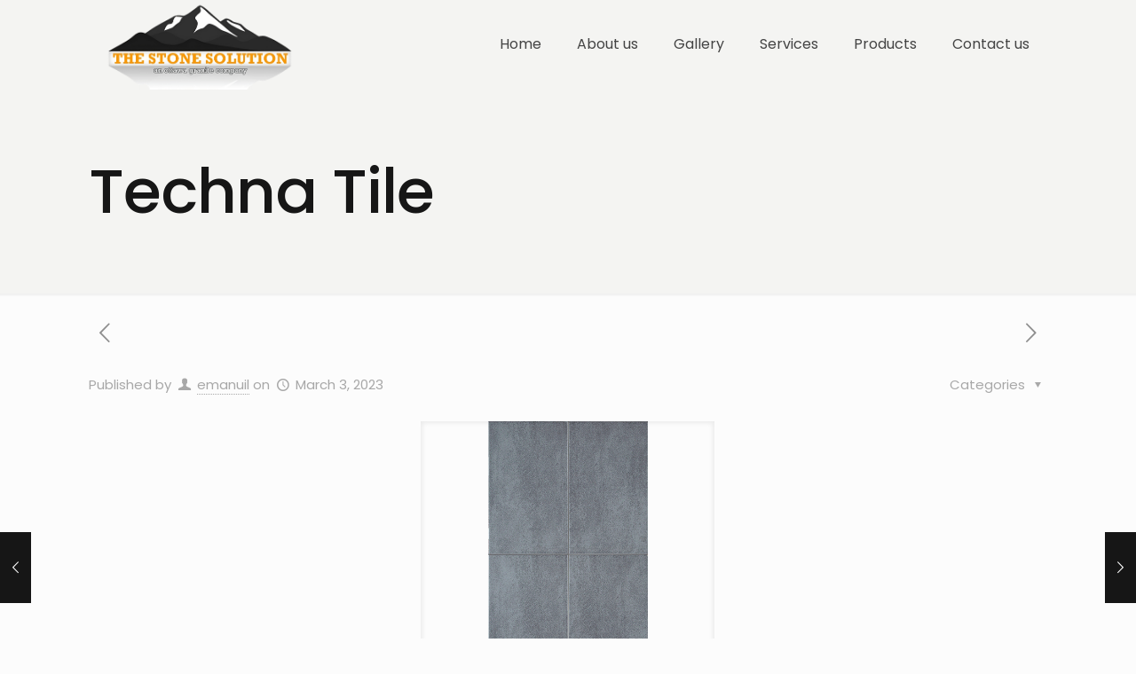

--- FILE ---
content_type: text/css;charset=UTF-8
request_url: https://thestonesolution.ca/wp-admin/admin-ajax.php?action=frmpro_css&ver=5161940
body_size: 31353
content:
.with_frm_style{
--form-width:100%;--form-align:left;--direction:ltr;--fieldset:0px;--fieldset-color:#000000;--fieldset-padding:0 0 15px 0;--fieldset-bg-color:transparent;--title-size:40px;--title-color:#444444;--title-margin-top:10px;--title-margin-bottom:60px;--form-desc-size:14px;--form-desc-color:#666666;--form-desc-margin-top:10px;--form-desc-margin-bottom:25px;--form-desc-padding:0;--font-size:15px;--label-color:#3f4b5b;--weight:normal;--position:none;--align:left;--width:150px;--required-color:#B94A48;--required-weight:bold;--label-padding:0 0 3px 0;--description-font-size:12px;--description-color:#666666;--description-weight:normal;--description-style:normal;--description-align:left;--description-margin:0;--field-font-size:14px;--field-height:32px;--line-height:32px;--field-width:100%;--auto-width:100%;--field-pad:6px 10px;--field-margin:20px;--field-weight:normal;--text-color:#555555;--border-color:#BFC3C8;--field-border-width:1px;--field-border-style:solid;--bg-color:#ffffff;--bg-color-active:#ffffff;--border-color-active:#66afe9;--text-color-error:#444444;--bg-color-error:#ffffff;--border-color-error:#B94A48;--border-width-error:1px;--border-style-error:solid;--bg-color-disabled:#ffffff;--border-color-disabled:#E5E5E5;--text-color-disabled:#A1A1A1;--radio-align:block;--check-align:block;--check-font-size:13px;--check-label-color:#444444;--check-weight:normal;--section-font-size:18px;--section-color:#444444;--section-weight:bold;--section-pad:15px 0 3px 0;--section-mar-top:15px;--section-mar-bottom:30px;--section-bg-color:transparent;--section-border-color:#e8e8e8;--section-border-width:2px;--section-border-style:solid;--section-border-loc:-top;--collapse-pos:after;--repeat-icon-color:#ffffff;--submit-font-size:15px;--submit-width:auto;--submit-height:auto;--submit-bg-color:#579AF6;--submit-border-color:#579AF6;--submit-border-width:1px;--submit-text-color:#ffffff;--submit-weight:normal;--submit-border-radius:4px;--submit-margin:10px;--submit-padding:10px 20px;--submit-shadow-color:#eeeeee;--submit-hover-bg-color:#efefef;--submit-hover-color:#444444;--submit-hover-border-color:#cccccc;--submit-active-bg-color:#efefef;--submit-active-color:#444444;--submit-active-border-color:#cccccc;--border-radius:4px;--error-bg:#F2DEDE;--error-border:#EBCCD1;--error-text:#B94A48;--error-font-size:14px;--success-bg-color:#DFF0D8;--success-border-color:#D6E9C6;--success-text-color:#468847;--success-font-size:14px;--progress-bg-color:#eaeaea;--progress-active-color:#ffffff;--progress-active-bg-color:#579AF6;--progress-color:#3f4b5b;--progress-border-color:#E5E5E5;--progress-border-size:2px;--progress-size:24px;--toggle-font-size:15px;--toggle-on-color:#579AF6;--toggle-off-color:#eaeaea;--slider-font-size:24px;--slider-color:#579AF6;--slider-bar-color:#579AF6;--date-head-bg-color:#579AF6;--date-head-color:#ffffff;--date-band-color:#2568c4;--bg-image-opacity:100%;--box-shadow:0 1px 1px rgba(0, 0, 0, 0.075) inset;}

.frm_hidden,
.frm_add_form_row.frm_hidden,
.frm_remove_form_row.frm_hidden,
.with_frm_style .frm_button.frm_hidden{
	display:none;
}

.with_frm_style,
.with_frm_style form,
.with_frm_style .frm-show-form div.frm_description p{
	text-align:left;
	text-align:var(--form-align);
}

input:-webkit-autofill {
	-webkit-box-shadow: 0 0 0 30px white inset;
}

/* Form description */
.with_frm_style .frm-show-form div.frm_description p{
	font-size:14px;
	font-size:var(--form-desc-size);
	color:#666666;
	color:var(--form-desc-color);
	margin-top:10px;
	margin-top:var(--form-desc-margin-top);
	margin-bottom:25px;
	margin-bottom:var(--form-desc-margin-bottom);
	padding:0;
	padding:var(--form-desc-padding);
}

form input.frm_verify{
	position:absolute;
	left:-3000px;
}

.with_frm_style fieldset{
	min-width:0;
	display: block; /* Override 2021 theme */
}

.with_frm_style fieldset fieldset{
	border:none;
	margin:0;
	padding:0;
	background-color:transparent;
}

.with_frm_style .frm_form_fields > fieldset{
	border-width:0px;
	border-width:var(--fieldset);
	border-style:solid;
	border-color:#000000;
	border-color:var(--fieldset-color);
	margin:0;
	padding:0 0 15px 0;
	padding:var(--fieldset-padding);
	background-color:transparent;
	background-color:var(--fieldset-bg-color);
}

legend.frm_hidden{
	display:none !important;
}

.with_frm_style .frm_form_fields{
	opacity:1;
	transition: opacity 0.1s linear;
}
.with_frm_style .frm_doing_ajax{
	opacity:.5;
}

.frm_transparent{
	color:transparent;
}

.with_frm_style legend + h3,
.with_frm_style h3.frm_form_title{
	font-size:40px;
	font-size:var(--title-size);
	color:#444444;
	color:var(--title-color);
	margin-top:10px;
	margin-top:var(--title-margin-top);
	margin-bottom:60px;
	margin-bottom:var(--title-margin-bottom);
}

.with_frm_style .frm_form_field.frm_html_container,
.with_frm_style .frm_form_field .frm_show_it{
	color:#666666;
	color:var(--form-desc-color);
}

.with_frm_style .frm_form_field.frm_html_container{
	font-size:14px;
	font-size:var(--form-desc-size);
}

.with_frm_style .frm_form_field .frm_show_it{
	font-size:14px;
	font-size:var(--field-font-size);
	font-weight:normal;
	font-weight:var(--field-weight);
}

.with_frm_style .frm_required{
	color:#B94A48;
	color:var(--required-color);
	font-weight:bold;
	font-weight:var(--required-weight);
}

.with_frm_style input[type=text],
.with_frm_style input[type=password],
.with_frm_style input[type=email],
.with_frm_style input[type=number],
.with_frm_style input[type=url],
.with_frm_style input[type=tel],
.with_frm_style input[type=search],
.with_frm_style select,
.with_frm_style textarea,
.with_frm_style .frm-card-element.StripeElement,
.with_frm_style .chosen-container{
	font-family:var(--font);
	font-size:14px;
	font-size:var(--field-font-size);
	margin-bottom:0;
}

.with_frm_style textarea{
	vertical-align:top;
	height:auto;
}

.with_frm_style input[type=text],
.with_frm_style input[type=password],
.with_frm_style input[type=email],
.with_frm_style input[type=number],
.with_frm_style input[type=url],
.with_frm_style input[type=tel],
.with_frm_style input[type=phone],
.with_frm_style input[type=search],
.with_frm_style select,
.with_frm_style textarea,
.frm_form_fields_style,
.with_frm_style .frm_scroll_box .frm_opt_container,
.frm_form_fields_active_style,
.frm_form_fields_error_style,
.with_frm_style .frm-card-element.StripeElement,
.with_frm_style .chosen-container-multi .chosen-choices,
.with_frm_style .chosen-container-single .chosen-single{
	color:#555555;
	color:var(--text-color);
	background-color:#ffffff;
	background-color:var(--bg-color);
	border-color:#BFC3C8;
	border-color:var(--border-color);
	border-width:1px;
	border-width:var(--field-border-width);
	border-style:solid;
	border-style:var(--field-border-style);
	-moz-border-radius:4px;
	-webkit-border-radius:4px;
	border-radius:4px;
	border-radius:var(--border-radius);
	width:100%;
	width:var(--field-width);
	max-width:100%;
	font-size:14px;
	font-size:var(--field-font-size);
	padding:6px 10px;
	padding:var(--field-pad);
	-webkit-box-sizing:border-box;
	-moz-box-sizing:border-box;
	box-sizing:border-box;
	outline:none;
	font-weight:normal;
	font-weight:var(--field-weight);
	box-shadow:var(--box-shadow);
}

.with_frm_style input[type=radio],
.with_frm_style input[type=checkbox]{
	border-color:#BFC3C8;
	border-color:var(--border-color);
	box-shadow:var(--box-shadow);
	float: none;
}

.with_frm_style input[type=radio]:after,
.with_frm_style input[type=checkbox]:after {
	display: none; /* 2021 conflict */
}

.with_frm_style input[type=text],
.with_frm_style input[type=password],
.with_frm_style input[type=email],
.with_frm_style input[type=number],
.with_frm_style input[type=url],
.with_frm_style input[type=tel],
.with_frm_style input[type=file],
.with_frm_style input[type=search],
.with_frm_style select,
.with_frm_style .frm-card-element.StripeElement{
	height:32px;
	height:var(--field-height);
	line-height:1.3;
}

.with_frm_style select[multiple=multiple]{
	height:auto;
}

.input[type=file].frm_transparent:focus,
.with_frm_style input[type=file]{
	background-color:transparent;
	border:none;
	outline:none;
	box-shadow:none;
}

.with_frm_style input[type=file]{
	color:#555555;
	color:var(--text-color);
	padding:0px;
	font-size:14px;
	font-size:var(--field-font-size);
	display:initial;
}

.with_frm_style input[type=file].frm_transparent{
	color:transparent;
}

.with_frm_style .wp-editor-wrap{
	width:100%;
	width:var(--field-width);
	max-width:100%;
}

.with_frm_style .wp-editor-container textarea{
	border:none;
}

.with_frm_style .mceIframeContainer{
	background-color:#ffffff;
	background-color:var(--bg-color);
}

.with_frm_style select{
	width:100%;
	width:var(--auto-width);
	max-width:100%;
	background-position-y: center;
}

.with_frm_style input[disabled],
.with_frm_style select[disabled],
.with_frm_style textarea[disabled],
.with_frm_style input[readonly],
.with_frm_style select[readonly],
.with_frm_style textarea[readonly]{
	background-color:#ffffff;
	background-color:var(--bg-color-disabled);
	color:#A1A1A1;
	color:var(--text-color-disabled);
	border-color:#E5E5E5;
	border-color:var(--border-color-disabled);
}

.frm_preview_page:before{
	content:normal !important;
}

.frm_preview_page{
	padding:25px;
}

.with_frm_style .frm_primary_label{
	max-width:100%;
	font-size:15px;
	font-size:var(--font-size);
	color:#3f4b5b;
	color:var(--label-color);
	font-weight:normal;
	font-weight:var(--weight);
	text-align:left;
	text-align:var(--align);
	padding:0 0 3px 0;
	padding:var(--label-padding);
	margin:0;
	width:auto;
	display:block;
}

.with_frm_style .frm_top_container .frm_primary_label,
.with_frm_style .frm_hidden_container .frm_primary_label,
.with_frm_style .frm_pos_top{
	display:block;
	float:none;
	width:auto;
}

.with_frm_style .frm_inline_container .frm_primary_label{
	margin-right:10px;
}

.with_frm_style .frm_right_container .frm_primary_label,
.with_frm_style .frm_pos_right{
	display:inline;
	float:right;
	margin-left:10px;
}

.with_frm_style .frm_pos_center {
	text-align: center;
}

.with_frm_style .frm_none_container .frm_primary_label,
.with_frm_style .frm_pos_none,
.frm_pos_none,
.frm_none_container .frm_primary_label{
	display:none;
}

.with_frm_style .frm_section_heading.frm_hide_section{
	margin-top:0 !important;
}

.with_frm_style .frm_hidden_container .frm_primary_label,
.with_frm_style .frm_pos_hidden,
.frm_hidden_container .frm_primary_label{
	visibility:hidden;
	white-space:nowrap;
}

.frm_visible{
	opacity:1;
}

/* Floating labels */
.with_frm_style .frm_inside_container {
	position: relative;
	padding-top: 27px;
	padding-top: calc(0.85 * var(--field-height));
}

.with_frm_style .frm_inside_container > input,
.with_frm_style .frm_inside_container > select,
.with_frm_style .frm_inside_container > textarea {
	display: block;
}

/* These do not work if they are combined */
.with_frm_style .frm_inside_container > input::-moz-placeholder,
.with_frm_style .frm_inside_container > textarea::-moz-placeholder {
	opacity: 0 !important;
	transition: opacity 0.3s ease-in;
}

.with_frm_style .frm_inside_container > input:-ms-input-placeholder,
.with_frm_style .frm_inside_container > textarea:-ms-input-placeholder {
	opacity: 0;
	transition: opacity 0.3s ease-in;
}

.with_frm_style .frm_inside_container > input::placeholder,
.with_frm_style .frm_inside_container > textarea::placeholder {
	opacity: 0;
	transition: opacity 0.3s ease-in;
}

.with_frm_style .frm_inside_container > label {
	transition: all 0.3s ease-in;

	position: absolute;
	top: 28px;
	top: calc(1px + 0.85 * var(--field-height));
	left: 3px;
	width: 100%;

	line-height: 1.3;
	text-overflow: ellipsis;
	overflow: hidden;
	white-space: nowrap;

	padding: 6px 10px;
	padding: var(--field-pad);

	font-size: 14px;
	font-size: var(--field-font-size);
	font-weight: normal;
	font-weight: var(--field-weight);

	-ms-pointer-events: none;
	pointer-events: none;
}

.with_frm_style.frm_style_lines-no-boxes .frm_inside_container > label {
	line-height: 1;
}

.with_frm_style .frm_inside_container.frm_label_float_top > label {
	top: 0;
	left: 0;
	font-size: 12px;
	font-size: calc(0.85 * var(--field-font-size));
}

/* These do not work if they are combined */
.with_frm_style .frm_inside_container.frm_label_float_top > input::-moz-placeholder,
.with_frm_style .frm_inside_container.frm_label_float_top > textarea::-moz-placeholder {
	opacity: 1 !important;
	transition: opacity 0.3s ease-in;
}

.with_frm_style .frm_inside_container.frm_label_float_top > input:-ms-input-placeholder,
.with_frm_style .frm_inside_container.frm_label_float_top > textarea:-ms-input-placeholder {
	opacity: 1;
	transition: opacity 0.3s ease-in;
}

.with_frm_style .frm_inside_container.frm_label_float_top > input::placeholder,
.with_frm_style .frm_inside_container.frm_label_float_top > textarea::placeholder {
	opacity: 1;
	transition: opacity 0.3s ease-in;
}

.with_frm_style .frm_description,
.with_frm_style .frm_pro_max_limit_desc{
	clear:both;
}

.with_frm_style input[type=number][readonly]{
	-moz-appearance: textfield;
}

.with_frm_style select[multiple="multiple"]{
	height:auto;
	line-height:normal;
}

.with_frm_style .frm_catlevel_2,
.with_frm_style .frm_catlevel_3,
.with_frm_style .frm_catlevel_4,
.with_frm_style .frm_catlevel_5{
	margin-left:18px;
}

.with_frm_style .wp-editor-container{
	border:1px solid #e5e5e5;
}

.with_frm_style .quicktags-toolbar input{
	font-size:12px !important;
}

.with_frm_style .wp-editor-container textarea{
	border:none;
}

.with_frm_style .auto_width #loginform input,
.with_frm_style .auto_width input,
.with_frm_style input.auto_width,
.with_frm_style select.auto_width,
.with_frm_style textarea.auto_width{
	width:auto;
}

.with_frm_style .frm_repeat_buttons{
	white-space:nowrap;
}

.with_frm_style .frm_button{
	text-decoration:none !important;;
	border:1px solid #eee;
	display:inline-block;
	padding:10px 20px;
	padding:var(--submit-padding);
	-moz-border-radius:4px;
	-webkit-border-radius:4px;
	border-radius:4px;
	border-radius:var(--border-radius);
	font-size:15px;
	font-size:var(--submit-font-size);
	font-weight:normal;
	font-weight:var(--submit-weight);
	color:#ffffff;
	color:var(--submit-text-color);
	background:#579AF6;
	background:var(--submit-bg-color);
	border-width:1px;
	border-width:var(--submit-border-width);
	border-color:#579AF6;
	border-color:var(--submit-border-color);
	height:auto;
	height:var(--submit-height);
}

.with_frm_style .frm_button.frm_inverse{
	color:var(--submit-bg-color);
	background:var(--submit-text-color);
}

.with_frm_style .frm_submit{
	clear:both;
}

.frm_inline_form .frm_form_field,
.frm_inline_form .frm_submit{
	grid-column: span 1 / span 1;
}

.frm_inline_form .frm_submit{
	margin:0;
}

.frm_submit.frm_inline_submit input[type=submit],
.frm_submit.frm_inline_submit button,
.frm_inline_form .frm_submit input[type=submit],
.frm_inline_form .frm_submit button{
	margin-top:0;
}

.with_frm_style.frm_center_submit .frm_submit{
	text-align:center;
}

.with_frm_style .frm_inline_success .frm_submit{
	display: flex;
	flex-direction: row;
	align-items: center;
	margin: 0;
}

.with_frm_style .frm_inline_success .frm_submit .frm_message{
	flex: 1;
	margin: 0;
	padding-left: 10px;
}

.with_frm_style .frm_inline_success.frm_alignright_success .frm_submit .frm_message{
	text-align: right;
}

.with_frm_style.frm_center_submit .frm_submit input[type=submit],
.with_frm_style.frm_center_submit .frm_submit input[type=button],
.with_frm_style.frm_center_submit .frm_submit button{
	margin-bottom:8px !important;
}

.with_frm_style .frm-edit-page-btn,
.with_frm_style .frm_submit input[type=submit],
.with_frm_style .frm_submit input[type=button],
.with_frm_style .frm_submit button{
	-webkit-appearance: none;
	cursor: pointer;
}

.with_frm_style.frm_center_submit .frm_submit .frm_ajax_loading{
	display: block;
	margin: 0 auto;
}

.with_frm_style .frm_loading_prev .frm_ajax_loading,
.with_frm_style .frm_loading_form .frm_ajax_loading{
	/* keep this for reverse compatibility for old HTML */
	visibility:visible !important;
}

.with_frm_style .frm_loading_prev .frm_prev_page,
.with_frm_style .frm_loading_form .frm_button_submit {
	position: relative;
	opacity: .8;
	color: transparent !important;
	text-shadow: none !important;
}

.with_frm_style .frm_loading_prev .frm_prev_page:hover,
.with_frm_style .frm_loading_prev .frm_prev_page:active,
.with_frm_style .frm_loading_prev .frm_prev_page:focus,
.with_frm_style .frm_loading_form .frm_button_submit:hover,
.with_frm_style .frm_loading_form .frm_button_submit:active,
.with_frm_style .frm_loading_form .frm_button_submit:focus {
	cursor: not-allowed;
	color: transparent;
	outline: none !important;
	box-shadow: none;
}

.with_frm_style .frm_loading_prev .frm_prev_page::before,
.with_frm_style .frm_loading_form .frm_button_submit:before {
	content: '';
	display: inline-block;
	position: absolute;
	background: transparent;
	border: 1px solid #fff;
	border-top-color: transparent;
	border-left-color: transparent;
	border-radius: 50%;
	box-sizing: border-box;
		top: 50%;
	left: 50%;
	margin-top: -10px;
	margin-left: -10px;
	width: 20px;
	height: 20px;
	-webkit-animation: spin 2s linear infinite;
	-moz-animation:    spin 2s linear infinite;
	-o-animation:      spin 2s linear infinite;
	animation:         spin 2s linear infinite;
}

.frm_style_formidable-style.with_frm_style{
}

.frm_forms.frm_style_formidable-style.with_frm_style{
	max-width:100%;
	direction:ltr;
		}


.frm_style_formidable-style.with_frm_style .frm_icon_font{
	color:#3f4b5b;
}

.frm_style_formidable-style.with_frm_style .frm_icon_font.frm_minus_icon:before{
	content:"\e600";
}

.frm_style_formidable-style.with_frm_style .frm_icon_font.frm_plus_icon:before{
	content:"\e602";
}

.frm_style_formidable-style.with_frm_style .frm_icon_font.frm_minus_icon:before,
.frm_style_formidable-style.with_frm_style .frm_icon_font.frm_plus_icon:before{
			color:#ffffff;
		vertical-align:middle;
}

.frm_style_formidable-style.with_frm_style .frm_trigger.active .frm_icon_font.frm_arrow_icon:before{
	content:"\e62d";
			color:#444444;
	}

.frm_style_formidable-style.with_frm_style .frm_trigger .frm_icon_font.frm_arrow_icon:before{
	content:"\e62a";
			color:#444444;
	}

.frm_style_formidable-style.with_frm_style .form-field{
	margin-bottom:20px;
}

.frm_style_formidable-style.with_frm_style .form-field.frm_section_heading{
	margin-bottom:0;
}

.frm_style_formidable-style.with_frm_style p.description,
.frm_style_formidable-style.with_frm_style div.description,
.frm_style_formidable-style.with_frm_style div.frm_description,
.frm_style_formidable-style.with_frm_style .frm-show-form > div.frm_description,
.frm_style_formidable-style.with_frm_style .frm_error,
.frm_style_formidable-style.with_frm_style .frm_pro_max_limit_desc{
		padding:0;
				font-size:12px;
				color:#666666;
				font-weight:normal;
				text-align:left;
				font-style:normal;
		max-width:100%;
}

/* Left and right labels */

.frm_style_formidable-style.with_frm_style .frm_form_field.frm_left_container{
	grid-template-columns: 150px auto;
}

.frm_style_formidable-style.with_frm_style .frm_form_field.frm_right_container{
	grid-template-columns: auto 150px;
}

.frm_form_field.frm_right_container{
	grid-template-columns: auto 25%;
}

.frm_style_formidable-style.with_frm_style .frm_inline_container.frm_dynamic_select_container .frm_data_container,
.frm_style_formidable-style.with_frm_style .frm_inline_container.frm_dynamic_select_container .frm_opt_container{
	display:inline;
}

.frm_style_formidable-style.with_frm_style .frm_pos_right{
	display:inline;
	width:150px;
}

.frm_style_formidable-style.with_frm_style .frm_none_container .frm_primary_label,
.frm_style_formidable-style.with_frm_style .frm_pos_none{
	display:none;
}

.frm_style_formidable-style.with_frm_style .frm_scale label{
			font-weight:normal;
					font-size:13px;
				color:#444444;
	}

/* These do not work if they are combined */
.frm_style_formidable-style.with_frm_style input::placeholder,
.frm_style_formidable-style.with_frm_style textarea::placeholder{
	color: #A1A1A1;
}
.frm_style_formidable-style.with_frm_style input::-webkit-input-placeholder,
.frm_style_formidable-style.with_frm_style textarea::-webkit-input-placeholder{
	color: #A1A1A1;
}
.frm_style_formidable-style.with_frm_style input::-moz-placeholder,
.frm_style_formidable-style.with_frm_style textarea::-moz-placeholder{
	color: #A1A1A1;
	opacity: 1;
}
.frm_style_formidable-style.with_frm_style input:-ms-input-placeholder,
frm_style_formidable-style.with_frm_style textarea:-ms-input-placeholder{
	color: #A1A1A1;
}
.frm_style_formidable-style.with_frm_style input:-moz-placeholder,
.frm_style_formidable-style.with_frm_style textarea:-moz-placeholder{
	color: #A1A1A1;
}

.frm_style_formidable-style.with_frm_style .frm_default,
.frm_style_formidable-style.with_frm_style input.frm_default,
.frm_style_formidable-style.with_frm_style textarea.frm_default,
.frm_style_formidable-style.with_frm_style select.frm_default,
.frm_style_formidable-style.with_frm_style .placeholder,
.frm_style_formidable-style.with_frm_style .chosen-container-multi .chosen-choices li.search-field .default,
.frm_style_formidable-style.with_frm_style .chosen-container-single .chosen-default{
	color: #A1A1A1;
}

.frm_style_formidable-style.with_frm_style .form-field input:not([type=file]):focus,
.frm_style_formidable-style.with_frm_style select:focus,
.frm_style_formidable-style.with_frm_style textarea:focus,
.frm_style_formidable-style.with_frm_style .frm_focus_field input[type=text],
.frm_style_formidable-style.with_frm_style .frm_focus_field input[type=password],
.frm_style_formidable-style.with_frm_style .frm_focus_field input[type=email],
.frm_style_formidable-style.with_frm_style .frm_focus_field input[type=number],
.frm_style_formidable-style.with_frm_style .frm_focus_field input[type=url],
.frm_style_formidable-style.with_frm_style .frm_focus_field input[type=tel],
.frm_style_formidable-style.with_frm_style .frm_focus_field input[type=search],
.frm_form_fields_active_style,
.frm_style_formidable-style.with_frm_style .frm_focus_field .frm-card-element.StripeElement,
.frm_style_formidable-style.with_frm_style .chosen-container-single.chosen-container-active .chosen-single,
.frm_style_formidable-style.with_frm_style .chosen-container-active .chosen-choices{
	background-color:#ffffff;
	border-color:#66afe9;
	color: var(--text-color);
		box-shadow:0 1px 1px rgba(0, 0, 0, 0.075) inset, 0 0 8px rgba(102,175,233, 0.6);
	}

.frm_style_formidable-style.with_frm_style .frm_compact .frm_dropzone.dz-clickable .dz-message,
.frm_style_formidable-style.with_frm_style input[type=submit],
.frm_style_formidable-style.with_frm_style .frm_submit input[type=button],
.frm_style_formidable-style.with_frm_style .frm_submit button,
.frm_form_submit_style,
.frm_style_formidable-style.with_frm_style .frm-edit-page-btn {
	width:auto;
		font-size:15px;
	height:auto;
	line-height:normal;
	text-align:center;
	background:
	#579AF6	;
	border-width:1px;
	border-color: #579AF6;
	border-style:solid;
	color:#ffffff;
	cursor:pointer;
	font-weight:normal;
	-moz-border-radius:4px;
	-webkit-border-radius:4px;
	border-radius:4px;
	text-shadow:none;
	padding:10px 20px;
	-moz-box-sizing:border-box;
	box-sizing:border-box;
	-ms-box-sizing:border-box;
		-moz-box-shadow:0 1px 1px #eeeeee;
	-webkit-box-shadow:0 1px 1px #eeeeee;
	box-shadow:0 1px 1px #eeeeee;
		margin:10px;
			margin-left:0;
		margin-right:0;
		vertical-align:middle;
}

.frm_style_formidable-style.with_frm_style .frm_compact .frm_dropzone.dz-clickable .dz-message{
	margin:0;
}

	.frm_style_formidable-style.with_frm_style .frm-edit-page-btn:hover,
.frm_style_formidable-style.with_frm_style input[type=submit]:hover,
.frm_style_formidable-style.with_frm_style .frm_submit input[type=button]:hover,
.frm_style_formidable-style.with_frm_style .frm_submit button:hover{
	background: #efefef;
	border-color: #cccccc;
	color: #444444;
}

.frm_style_formidable-style.with_frm_style.frm_center_submit .frm_submit .frm_ajax_loading{
	margin-bottom:10px;
}

.frm_style_formidable-style.with_frm_style .frm-edit-page-btn:focus,
.frm_style_formidable-style.with_frm_style input[type=submit]:focus,
.frm_style_formidable-style.with_frm_style .frm_submit input[type=button]:focus,
.frm_style_formidable-style.with_frm_style .frm_submit button:focus,
.frm_style_formidable-style.with_frm_style input[type=submit]:active,
.frm_style_formidable-style.with_frm_style .frm_submit input[type=button]:active,
.frm_style_formidable-style.with_frm_style .frm_submit button:active{
	background: #efefef;
	border-color: #cccccc;
	color: #444444;
	outline: none;
}

.frm_style_formidable-style.with_frm_style .frm_loading_prev .frm_prev_page,
.frm_style_formidable-style.with_frm_style .frm_loading_prev .frm_prev_page:hover,
.frm_style_formidable-style.with_frm_style .frm_loading_prev .frm_prev_page:active,
.frm_style_formidable-style.with_frm_style .frm_loading_prev .frm_prev_page:focus,
.frm_style_formidable-style.with_frm_style .frm_loading_form .frm_button_submit,
.frm_style_formidable-style.with_frm_style .frm_loading_form .frm_button_submit:hover,
.frm_style_formidable-style.with_frm_style .frm_loading_form .frm_button_submit:active,
.frm_style_formidable-style.with_frm_style .frm_loading_form .frm_button_submit:focus{
	color: transparent ;
	background: #579AF6;
}

.frm_style_formidable-style.with_frm_style .frm_loading_prev .frm_prev_page:before,
.frm_style_formidable-style.with_frm_style .frm_loading_form .frm_button_submit:before {
	border-bottom-color: #ffffff;
	border-right-color: #ffffff;
				}
		
.frm_style_formidable-style.with_frm_style.frm_inline_top .frm_submit::before,
.frm_style_formidable-style.with_frm_style .frm_submit.frm_inline_submit::before {
	content:"before";
		font-size:15px;
	color:#3f4b5b;
	font-weight:normal;
	margin:0;
	padding:0 0 3px 0;
	width:auto;
	display:block;
	visibility:hidden;
}

.frm_style_formidable-style.with_frm_style.frm_inline_form .frm_submit input,
.frm_style_formidable-style.with_frm_style.frm_inline_form .frm_submit button,
.frm_style_formidable-style.with_frm_style .frm_submit.frm_inline_submit input,
.frm_style_formidable-style.with_frm_style .frm_submit.frm_inline_submit button {
	margin: 0 !important;
}

.frm_style_formidable-style.with_frm_style #frm_field_cptch_number_container{
		font-size:15px;
	color:#3f4b5b;
	font-weight:normal;
	clear:both;
}

.frm_style_formidable-style.with_frm_style .frm_blank_field input[type=text],
.frm_style_formidable-style.with_frm_style .frm_blank_field input[type=password],
.frm_style_formidable-style.with_frm_style .frm_blank_field input[type=url],
.frm_style_formidable-style.with_frm_style .frm_blank_field input[type=tel],
.frm_style_formidable-style.with_frm_style .frm_blank_field input[type=number],
.frm_style_formidable-style.with_frm_style .frm_blank_field input[type=email],
.frm_style_formidable-style.with_frm_style .frm_blank_field textarea,
.frm_style_formidable-style.with_frm_style .frm_blank_field .mce-edit-area iframe,
.frm_style_formidable-style.with_frm_style .frm_blank_field select:not(.ui-datepicker-month):not(.ui-datepicker-year),
.frm_form_fields_error_style,
.frm_style_formidable-style.with_frm_style .frm_blank_field .frm-g-recaptcha iframe,
.frm_style_formidable-style.with_frm_style .frm_blank_field .g-recaptcha iframe,
.frm_style_formidable-style.with_frm_style .frm_blank_field .frm-card-element.StripeElement,
.frm_style_formidable-style.with_frm_style .frm_blank_field .chosen-container-multi .chosen-choices,
.frm_style_formidable-style.with_frm_style .frm_blank_field .chosen-container-single .chosen-single,
.frm_style_formidable-style.with_frm_style .frm_form_field :invalid{
	color:#444444;
	background-color:#ffffff;
	border-color:#B94A48;
	border-width:1px;
	border-style:solid;
}

.frm_style_formidable-style.with_frm_style .frm_blank_field .sigWrapper{
	border-color:#B94A48 !important;
}

.frm_style_formidable-style.with_frm_style .frm_error,
.frm_style_formidable-style.with_frm_style .frm_limit_error{
	font-weight:normal;
}

.frm_style_formidable-style.with_frm_style .frm_blank_field label,
.frm_style_formidable-style.with_frm_style .frm_error,
.frm_style_formidable-style.with_frm_style .frm_limit_error{
	color:#B94A48;
}

.frm_style_formidable-style.with_frm_style .frm_error_style{
	background-color:#F2DEDE;
	border:1px solid #EBCCD1;
	border-radius:4px;
	color: #B94A48;
	font-size:14px;
	margin:0;
	margin-bottom:20px;
}

.frm_style_formidable-style.with_frm_style #frm_loading .progress-striped .progress-bar{
	background-image:linear-gradient(45deg, #BFC3C8 25%, rgba(0, 0, 0, 0) 25%, rgba(0, 0, 0, 0) 50%, #BFC3C8 50%, #BFC3C8 75%, rgba(0, 0, 0, 0) 75%, rgba(0, 0, 0, 0));
}

.frm_style_formidable-style.with_frm_style #frm_loading .progress-bar{
	background-color:#ffffff;
}

.frm_style_formidable-style.with_frm_style .frm_form_field.frm_total_big input,
.frm_style_formidable-style.with_frm_style .frm_form_field.frm_total_big textarea,
.frm_style_formidable-style.with_frm_style .frm_form_field.frm_total input,
.frm_style_formidable-style.with_frm_style .frm_form_field.frm_total textarea{
	color: #555555;
	background-color:transparent;
	border:none;
	display:inline;
	width:auto;
	padding:0;
}

.frm_style_formidable-style.with_frm_style {
}

/* Prefix */

.frm_style_formidable-style.with_frm_style .frm_inline_box {
	box-shadow:0 1px 1px rgba(0, 0, 0, 0.075) inset;
}



/* Start Chosen */

.frm_style_formidable-style.with_frm_style .chosen-container-single .chosen-single{
	padding-top:0 ;
	height:32px;
	line-height:32px;
}

.frm_style_formidable-style.with_frm_style .chosen-container-single .chosen-single abbr{
	top:9px ;
}

.frm_style_formidable-style.with_frm_style .chosen-container-single .chosen-single div{
	top:3px;
}

.frm_style_formidable-style.with_frm_style .chosen-container-single .chosen-search input[type="text"]{
	height:32px;
}

.frm_style_formidable-style.with_frm_style .chosen-container-multi .chosen-choices li.search-field input[type="text"]{
	height:15px;
}
/* End Chosen */

/* Progress Bars */

.frm_style_formidable-style.with_frm_style .frm_page_bar .frm_current_page input[type="button"]{
	background-color: #eaeaea;
	border-color: #E5E5E5;
	opacity:1;
}

.frm_style_formidable-style.with_frm_style .frm_progress_line input,
.frm_style_formidable-style.with_frm_style .frm_progress_line input:disabled {
	border-color: #E5E5E5;
}

.frm_style_formidable-style.with_frm_style .frm_progress_line.frm_show_lines input {
	border-left-color: #d1d1d1;
	border-right-color: #d1d1d1;
	border-left-width: 1px ;
	border-right-width: 1px ;
}

.frm_style_formidable-style.with_frm_style .frm_progress_line li:first-of-type input {
	border-left-color: #579AF6;
}

.frm_style_formidable-style.with_frm_style .frm_progress_line li:last-of-type input {
	border-right-color: #579AF6;
}

.frm_style_formidable-style.with_frm_style .frm_progress_line li:last-of-type input.frm_page_skip {
	border-right-color: #E5E5E5;
}

.frm_style_formidable-style.with_frm_style .frm_progress_line .frm_current_page input[type="button"] {
	border-left-color: #E5E5E5;
}

.frm_style_formidable-style.with_frm_style .frm_progress_line.frm_show_lines .frm_current_page input[type="button"] {
	border-right-color: #d1d1d1;
}

.frm_style_formidable-style.with_frm_style .frm_progress_line input.frm_page_back {
	border-color: #579AF6;
}

.frm_style_formidable-style.with_frm_style .frm_progress_line.frm_show_lines input.frm_page_back{
	border-left-color: #579AF6;
	border-right-color: #d1d1d1;
}

.frm_style_formidable-style.with_frm_style .frm_rootline.frm_show_lines:before {
	border-color: #E5E5E5;
	border-top-width: 2px;
	top: 12px;
}

.frm_style_formidable-style.with_frm_style .frm_rootline input,
.frm_style_formidable-style.with_frm_style .frm_rootline input:hover {
	width: 24px;
	height: 24px;
	border-radius: 24px;
	padding: 0;
}

.frm_style_formidable-style.with_frm_style .frm_rootline .frm_current_page input[type="button"] {
	border-color: #4386e2;
	background-color: #579AF6;
	color: #ffffff;
}


/* Start Range slider */

.frm_style_formidable-style.with_frm_style .form-field input[type=range],
.frm_style_formidable-style.with_frm_style .form-field input[type=range]:focus {
	padding:0 ;
	background:transparent !important;
}

.frm_style_formidable-style.with_frm_style input[type=range]::-webkit-slider-thumb {
	border: 1px solid #579AF6;
	color:#ffffff;}

.frm_style_formidable-style.with_frm_style input[type=range]::-ms-fill-lower {
	background-color: #579AF6;
}

.frm_style_formidable-style.with_frm_style input[type=range]::-moz-range-progress {
	background-color: #579AF6;
}

.frm_style_formidable-style.with_frm_style input[type=range]::-moz-range-thumb {
	border: 1px solid #579AF6;
	color:#ffffff;}

.frm_style_formidable-style.with_frm_style input[type=range]::-ms-thumb {
	border: 1px solid #579AF6;
	color:#ffffff;}
/* End Range Slider */

/* Start other fields */
.frm_style_formidable-style.with_frm_style input.frm_other_input:not(.frm_other_full){
	width:auto ;
}

.frm_style_formidable-style.with_frm_style .frm_checkbox input.frm_other_input:not(.frm_other_full),
.frm_style_formidable-style.with_frm_style .frm_radio input.frm_other_input:not(.frm_other_full){
	margin-left:5px;
}

.frm_style_formidable-style.with_frm_style .horizontal_radio input.frm_other_input:not(.frm_other_full):not(.frm_pos_none) {
	display:inline-block;
}

.frm_style_formidable-style.with_frm_style .frm_full input.frm_other_input:not(.frm_other_full){
	margin-left:0 ;
	margin-top:8px;
}
/* End other */

/* Start Password field */
.frm_style_formidable-style.with_frm_style span.frm-pass-verified::before {
	color:#468847;
}

.frm_style_formidable-style.with_frm_style span.frm-pass-req::before {
	color:#B94A48;
}
/* End Password field */

/* Sections */
.frm_style_formidable-style.with_frm_style .frm-show-form  .frm_section_heading h3{
	border-top:2px solid #e8e8e8;
}

.frm_style_formidable-style.with_frm_style h3 .frm_after_collapse{
	display:inline;
}
.frm_style_formidable-style.with_frm_style h3 .frm_before_collapse{
	display:none;
}

.menu-edit #post-body-content .frm_style_formidable-style.with_frm_style .frm_section_heading h3{
	margin:0;
}

.frm_style_formidable-style.with_frm_style .frm_section_heading{
	margin-top:15px;
}

.frm_style_formidable-style.with_frm_style  .frm-show-form .frm_section_heading .frm_section_spacing,
.menu-edit #post-body-content .frm_style_formidable-style.with_frm_style  .frm-show-form .frm_section_heading .frm_section_spacing{
	margin-bottom:30px;
}

/* End Sections */

.frm_style_formidable-style.with_frm_style .frm_single_product_label,
.frm_style_formidable-style.with_frm_style .frm_total_formatted {
	font-size:15px;
	color:#3f4b5b;
}



/* Datepicker */
.frm_style_formidable-style.with_frm_style ~ .frm-datepicker .ui-datepicker-title > select,
.frm_style_formidable-style.with_frm_style .frm-datepicker .ui-datepicker-title > select{
	color: #555555;
	background-color:#ffffff;
}
/* End Datepicker */

.frm_ajax_loading{
	visibility:hidden;
	width:auto;
}

.frm_form_submit_style{
	height:auto;
}

a.frm_save_draft{
	cursor:pointer;
}

.with_frm_style a.frm_save_draft,
.with_frm_style a.frm_start_over{
	font-size:15px;
	font-size:var(--submit-font-size);
	font-weight:normal;
	font-weight:var(--submit-weight);
}

.horizontal_radio .frm_radio{
	margin:0 5px 0 0;
}

.horizontal_radio .frm_checkbox{
	margin:0;
	margin-right:5px;
}

.vertical_radio .frm_checkbox,
.vertical_radio .frm_radio,
.vertical_radio .frm_catlevel_1{
	display:block;
}

.horizontal_radio .frm_checkbox,
.horizontal_radio .frm_radio,
.horizontal_radio .frm_catlevel_1{
	display:inline-block;
	padding-left: 0;
}

.with_frm_style .frm_radio{
	display:block;
	display:var(--radio-align);
}

.with_frm_style .frm_checkbox{
	display:block;
	display:var(--check-align);
}

.with_frm_style .vertical_radio .frm_checkbox,
.with_frm_style .vertical_radio .frm_radio,
.vertical_radio .frm_catlevel_1{
	display:block;
}

.with_frm_style .horizontal_radio .frm_checkbox,
.with_frm_style .horizontal_radio .frm_radio,
.horizontal_radio .frm_catlevel_1{
	display:inline-block;
}

.with_frm_style .frm_checkbox label,
.with_frm_style .frm_radio label{
	display: inline;
	white-space:normal;
}

.with_frm_style .vertical_radio .frm_checkbox label,
.with_frm_style .vertical_radio .frm_radio label{
	display: block;
	padding-left: 20px;
	text-indent: -20px;
}

.with_frm_style .frm_radio label,
.with_frm_style .frm_checkbox label{
	font-size:13px;
	font-size:var(--check-font-size);
	color:#444444;
	color:var(--check-label-color);
	font-weight:normal;
	font-weight:var(--check-weight);
	line-height: 1.3;
}

.with_frm_style .frm_radio input[type=radio],
.with_frm_style .frm_checkbox input[type=checkbox] {
	font-size:13px;
	font-size:var(--check-font-size);
	position:static;
}

.frm_file_container .frm_file_link,
.with_frm_style .frm_radio label .frm_file_container,
.with_frm_style .frm_checkbox label .frm_file_container{
	display:inline-block;
	margin:5px;
	vertical-align:middle;
}

.with_frm_style .frm_radio input[type=radio]{
	border-radius:50%;
}

.with_frm_style .frm_checkbox input[type=checkbox]{
	border-radius:0;
}

.with_frm_style .frm_radio input[type=radio],
.with_frm_style .frm_checkbox input[type=checkbox]{
	-webkit-appearance: none;
	appearance: none;
	background-color: var(--bg-color);
	flex: none;
	display:inline-block !important;
	margin: 0 5px 0 0;
	color: var(--border-color);
	width: 18px;
	min-width: 18px;
	height: 18px;
	border: 1px solid currentColor;
	border-color: var(--border-color);
	vertical-align: middle;
	position: initial; /* override Bootstrap */
	padding: 0;
}

.with_frm_style .frm_radio input[type=radio]:before,
.with_frm_style .frm_checkbox input[type=checkbox]:before {
	content: '';
	width: 12px;
	height: 12px;
	border-radius: 50%;
	transform: scale(0);
	transition: 120ms transform ease-in-out;
	box-shadow: inset 10px 10px var(--text-color);
	display: block;
	margin: 2px 0 0 2px;
}

.with_frm_style .frm_checkbox input[type=checkbox]:before{
	clip-path: polygon(14% 44%, 0 65%, 50% 100%, 100% 16%, 80% 0%, 43% 62%);
	border-radius: 0;
}

.with_frm_style .frm_radio input[type=radio]:checked:before,
.with_frm_style .frm_checkbox input[type=checkbox]:checked:before {
	transform: scale(1);
}

.with_frm_style :invalid,
.with_frm_style :-moz-submit-invalid,
.with_frm_style :-moz-ui-invalid{
	box-shadow:none;
}

.with_frm_style .frm_error_style img{
	padding-right:10px;
	vertical-align:middle;
	border:none;
}

.with_frm_style .frm_trigger{
	cursor:pointer;
}

.with_frm_style .frm_error_style,
.with_frm_style .frm_message,
.frm_success_style{
	-moz-border-radius:4px;
	-webkit-border-radius:4px;
	border-radius:4px;
	padding:15px;
}

.with_frm_style .frm_message p{
	margin-bottom:5px;
	color:#468847;
	color:var(--success-text-color);
}

.with_frm_style .frm_message,
.frm_success_style{
	margin:5px 0 15px;
	border:1px solid #D6E9C6;
	border-color:var(--success-border-color);
	background-color:#DFF0D8;
	background-color:var(--success-bg-color);
	color:#468847;
	color:var(--success-text-color);
	border-radius:4px;
	border-radius:var(--border-radius);
	font-size:14px;
	font-size:var(--success-font-size);
}

.with_frm_style .frm_plain_success .frm_message {
	background-color: transparent;
	padding:0;
	border:none;
	font-size:inherit;
	color:inherit;
}

.with_frm_style .frm_plain_success .frm_message p {
	color:inherit;
}

.frm_form_fields_style,
.frm_form_fields_active_style,
.frm_form_fields_error_style,
.frm_form_submit_style{
	width:auto;
}

.with_frm_style .frm_trigger span{
	float:left;
}

.with_frm_style table.frm-grid,
#content .with_frm_style table.frm-grid{
	border-collapse:collapse;
	border:none;
}

.frm-grid td,
.frm-grid th{
	padding:5px;
	border-width:1px;
	border-style:solid;
			border-color:#BFC3C8;
		border-color:var(--border-color);
		border-top:none;
	border-left:none;
	border-right:none;
}

.frm-alt-table {
	width:100%;
	border-collapse:separate;
	margin-top:0.5em;
	font-size:15px;
	border-width:1px;
}

.with_frm_style .frm-alt-table{
	border-color:#BFC3C8;
	border-color:var(--border-color);
}

.frm-alt-table th {
	width:200px;
}

.frm-alt-table tr {
	background-color:transparent;
}

.frm-alt-table th,
.frm-alt-table td {
	background-color:transparent;
	vertical-align:top;
	text-align:left;
	padding:20px;
	border-color:transparent;
}

.frm-alt-table tr:nth-child(even) {
	background-color:#ecf0f5;
}

table.form_results.with_frm_style{
	border:1px solid #BFC3C8;
	border-width:var(--field-border-width);
	border-color:var(--border-color);
}

table.form_results.with_frm_style tr td{
	text-align:left;
	padding:7px 9px;
	color:#555555;
	color:var(--text-color);
	border-top:1px solid #BFC3C8;
	border-top-width:var(--field-border-width);
	border-top-color:var(--border-color);
}

table.form_results.with_frm_style tr.frm_even,
.frm-grid .frm_even{
	background-color:#fff;
	background-color:var(--bg-color);
}

table.form_results.with_frm_style tr.frm_odd,
.frm-grid .frm_odd{
	background-color:#ffffff;
	background-color:var(--bg-color);
}

.frm_color_block {
	background-color:#ecf0f5;
	padding: 40px;
}

.with_frm_style .frm-show-form .frm_color_block.frm_section_heading h3,
.frm_color_block.frm_section_heading h3 {
	border-width: 0 !important;
}

.frm_collapse .ui-icon{
	display:inline-block;
}

.frm_toggle_container{
	/* Prevent the slide and bounce */
	border:1px solid transparent;
}

.frm_toggle_container ul{
	margin:5px 0;
	padding-left:0;
	list-style-type:none;
}

.frm_toggle_container .frm_month_heading{
	text-indent:15px;
}

.frm_toggle_container .frm_month_listing{
	margin-left:40px;
}

#frm_loading{
	display:none;
	position:fixed;
	top:0;
	left:0;
	width:100%;
	height:100%;
	z-index:99999;
}

#frm_loading h3{
	font-weight:500;
	padding-bottom:15px;
	color:#fff;
	font-size:24px;
}

#frm_loading_content{
	position:fixed;
	top:20%;
	left:33%;
	width:33%;
	text-align:center;
	padding-top:30px;
	font-weight:bold;
	z-index:9999999;
}

#frm_loading img{
	max-width:100%;
}

#frm_loading .progress{
	border-radius:4px;
	box-shadow:0 1px 2px rgba(0, 0, 0, 0.1) inset;
	height:20px;
	margin-bottom:20px;
	overflow:hidden;
}

#frm_loading .progress.active .progress-bar{
	animation:2s linear 0s normal none infinite progress-bar-stripes;
}

#frm_loading .progress-striped .progress-bar{
			background-image:linear-gradient(45deg, #BFC3C8 25%, rgba(0, 0, 0, 0) 25%, rgba(0, 0, 0, 0) 50%, #BFC3C8 50%, #BFC3C8 75%, rgba(0, 0, 0, 0) 75%, rgba(0, 0, 0, 0));
		background-size:40px 40px;
}

#frm_loading .progress-bar{
	background-color:#ffffff;
	background-color:var(--bg-color);
	box-shadow:0 -1px 0 rgba(0, 0, 0, 0.15) inset;
	float:left;
	height:100%;
	line-height:20px;
	text-align:center;
	transition:width 0.6s ease 0s;
	width:100%;
}

.frm_image_from_url{
	height:50px;
}

.frm-loading-img{
	background:url(https://thestonesolution.ca/wp-content/plugins/formidable/images/ajax_loader.gif) no-repeat center center;
	padding:6px 12px;
}

select.frm_loading_lookup{
	background-image: url(https://thestonesolution.ca/wp-content/plugins/formidable/images/ajax_loader.gif) !important;
	background-position: 10px;
	background-repeat: no-repeat;
	color: transparent !important;
}

.frm_screen_reader {
	border: 0;
	clip: rect(1px, 1px, 1px, 1px);
	-webkit-clip-path: inset(50%);
	clip-path: inset(50%);
	height: 1px;
	margin: -1px;
	overflow: hidden;
	padding: 0;
	position: absolute;
	width: 1px;
	word-wrap: normal !important; /* many screen reader and browser combinations announce broken words as they would appear visually */
}
.frm_screen_reader.frm_hidden{
	display:initial;
}

.frm_verify{
	position:absolute;
	left:-3000px;
}

.frm_clear_none{
    clear:none;
}

.frm_clear{
    clear:both;
}

.frm_form_field.frm_alignright{
	float:right !important;
}

.with_frm_style .frm_form_field{
    clear:both;
}

.frm_combo_inputs_container,
.frm_grid_container,
.frm_form_fields .frm_section_heading,
.frm_form_fields .frm_fields_container{
	display:grid;
	grid-template-columns: repeat(12, 6.5%);
	grid-auto-rows: max-content;
	grid-gap: 0 2%;
}

.frm_combo_inputs_container > *,
.frm_grid_container > *,
.frm_section_heading > *,
.frm_fields_container .frm_form_field,
.frm_fields_container > *{
	grid-column: span 12 / span 12;
}

.frm_inline,
.frm_form_field.frm_left_inline,
.frm_form_field.frm_first_inline,
.frm_form_field.frm_inline,
.frm_submit.frm_inline,
.frm_form_field.frm_right_inline,
.frm_form_field.frm_last_inline{
    width:auto;
	grid-column: span 2 / span 2;
}

.frm6,
.frm_half,
.frm_form_field.frm_three_fifths, /* 5ths deprecated */
.frm_form_field.frm6,
.frm_submit.frm6,
.frm_form_field.frm_left_half,
.frm_form_field.frm_right_half,
.frm_form_field.frm_first_half,
.frm_form_field.frm_last_half,
.frm_form_field.frm_half,
.frm_submit.frm_half{
    grid-column:span 6 / span 6;
}

.frm4,
.frm_third,
.frm_form_field.frm_two_fifths, /* 5ths deprecated */
.frm_form_field.frm4,
.frm_submit.frm4,
.frm_form_field.frm_left_third,
.frm_form_field.frm_third,
.frm_submit.frm_third,
.frm_form_field.frm_right_third,
.frm_form_field.frm_first_third,
.frm_form_field.frm_last_third{
    grid-column:span 4 / span 4;
}

.frm8,
.frm_two_thirds,
.frm_form_field.frm8,
.frm_submit.frm8,
.frm_form_field.frm_left_two_thirds,
.frm_form_field.frm_right_two_thirds,
.frm_form_field.frm_first_two_thirds,
.frm_form_field.frm_last_two_thirds,
.frm_form_field.frm_two_thirds{
    grid-column: span 8/span 8;
}

.frm3,
.frm_fourth,
.frm_form_field.frm3,
.frm_submit.frm3,
.frm_form_field.frm_left_fourth,
.frm_form_field.frm_fourth,
.frm_submit.frm_fourth,
.frm_form_field.frm_right_fourth,
.frm_form_field.frm_first_fourth,
.frm_form_field.frm_last_fourth{
    grid-column: span 3/span 3;
}

.frm9,
.frm_three_fourths,
.frm_form_field.frm_four_fifths, /* 5ths deprecated */
.frm_form_field.frm9,
.frm_submit.frm9,
.frm_form_field.frm_three_fourths{
	grid-column: span 9/span 9;
}

/* fifths are deprecated */
.frm_form_field.frm_left_fifth,
.frm_form_field.frm_fifth,
.frm_submit.frm_fifth,
.frm_form_field.frm_right_fifth,
.frm_form_field.frm_first_fifth,
.frm_form_field.frm_last_fifth{
    grid-column: span 2/span 2;
}

.frm2,
.frm_sixth,
.frm_form_field.frm2,
.frm_submit.frm2,
.frm_form_field.frm_sixth,
.frm_submit.frm_sixth,
.frm_form_field.frm_first_sixth,
.frm_form_field.frm_last_sixth{
    grid-column: span 2/span 2;
}

.frm10,
.frm_form_field.frm10,
.frm_submit.frm10{
	grid-column: span 10/span 10;
}

.frm1,
.frm_form_field.frm1,
.frm_submit.frm1,
/* 7ths and 8ths are deprecated */
.frm_form_field.frm_seventh,
.frm_submit.frm_seventh,
.frm_form_field.frm_first_seventh,
.frm_form_field.frm_last_seventh
.frm_form_field.frm_eighth,
.frm_submit.frm_eighth,
.frm_form_field.frm_first_eighth,
.frm_form_field.frm_last_eighth{
    grid-column: span 1/span 1;
}

.frm5,
.frm_form_field.frm5,
.frm_submit.frm5{
	grid-column: span 5/span 5;
}

.frm7,
.frm_form_field.frm7,
.frm_submit.frm7{
	grid-column: span 7/span 7;
}

.frm11,
.frm_form_field.frm11,
.frm_submit.frm11{
	grid-column: span 11/span 11;
}

.frm12,
.frm_full,
.frm_full .wp-editor-wrap,
.frm_full > input:not([type='checkbox']):not([type='radio']):not([type='button']),
.frm_full select,
.frm_full textarea{
    width:100% !important;
	grid-column: span 12/span 12;
	box-sizing: border-box;
}

.frm_full .wp-editor-wrap input{
    width:auto !important;
}

.frm_first,
.frm_form_field.frm_left_half,
.frm_form_field.frm_left_third,
.frm_form_field.frm_left_two_thirds,
.frm_form_field.frm_left_fourth,
.frm_form_field.frm_left_fifth,
.frm_form_field.frm_left_inline,
.frm_form_field.frm_first_half,
.frm_form_field.frm_first_third,
.frm_form_field.frm_first_two_thirds,
.frm_form_field.frm_first_fourth,
.frm_form_field.frm_first_fifth,
.frm_form_field.frm_first_sixth,
.frm_form_field.frm_first_seventh,
.frm_form_field.frm_first_eighth,
.frm_form_field.frm_first_inline,
.frm_form_field.frm_first{
	grid-column-start:1;
}

.frm_last,
.frm_form_field.frm_last,
.frm_form_field.frm_alignright{
	grid-column-end:-1;
	justify-content: end;
}

/* RTL Grids */

.with_frm_style.frm_rtl .frm_form_fields .star-rating{
    float:right;
}

.with_frm_style.frm_rtl .frm_grid .frm_primary_label,
.with_frm_style.frm_rtl .frm_grid_first .frm_primary_label,
.with_frm_style.frm_rtl .frm_grid_odd .frm_primary_label,
.with_frm_style.frm_rtl .frm_grid .frm_radio,
.with_frm_style.frm_rtl .frm_grid_first .frm_radio,
.with_frm_style.frm_rtl .frm_grid_odd .frm_radio,
.with_frm_style.frm_rtl .frm_grid .frm_checkbox,
.with_frm_style.frm_rtl .frm_grid_first .frm_checkbox,
.with_frm_style.frm_rtl .frm_grid_odd .frm_checkbox{
    float:right !important;
    margin-right:0 !important;
}

.with_frm_style.frm_rtl .frm_grid_first .frm_radio label input,
.with_frm_style.frm_rtl .frm_grid .frm_radio label input,
.with_frm_style.frm_rtl .frm_grid_odd .frm_radio label input,
.with_frm_style.frm_rtl .frm_grid_first .frm_checkbox label input,
.with_frm_style.frm_rtl .frm_grid .frm_checkbox label input,
.with_frm_style.frm_rtl .frm_grid_odd .frm_checkbox label input{
    float:left;
}

.with_frm_style.frm_rtl .frm_catlevel_2,
.with_frm_style.frm_rtl .frm_catlevel_3,
.with_frm_style.frm_rtl .frm_catlevel_4,
.with_frm_style.frm_rtl .frm_catlevel_5{
	margin-right:18px;
}

.with_frm_style.frm_rtl div > .frm_time_select{
	margin-right:5px;
}

/* Left and right label styling for non-Formidable styling */

.frm_form_field.frm_inline_container,
.frm_form_field.frm_right_container,
.frm_form_field.frm_left_container{
    display: grid;
    grid-template-columns: 25% auto;
	width:100%;
	grid-auto-rows: min-content;
}

.frm_form_field.frm_right_container{
    grid-template-columns: auto 25%;
}

.frm_form_field.frm_inline_container{
    grid-template-columns: repeat(2, minmax(auto, max-content) );
}

.frm_form_field.frm_inline_container .frm_primary_label,
.frm_form_field.frm_right_container .frm_primary_label,
.frm_form_field.frm_left_container .frm_primary_label{
	margin-right:10px;
	grid-row:span 2/span 2;
	padding-top:4px;
}

.frm_form_field.frm_left_container .frm_primary_label{
	grid-column:1;
	grid-row:span 2/span 2; /* cover a row for the description */
}

.frm_form_field.frm_right_container .frm_primary_label{
	grid-column:2;
	grid-row:1;
	margin-right:0;
	margin-left:10px;
}

.frm_form_field.frm_inline_container .frm_description,
.frm_form_field.frm_left_container .frm_description{
	grid-column:2;
}

.frm_form_field.frm_right_container .frm_description{
	grid-column:1;
}

.frm_conf_field.frm_left_container{
	grid-template-columns: 67%;
}

.frm_conf_field.frm_left_container .frm_description{
	grid-column:1;
}

/* End RTL Grids */

.frm-fade-in {
	-webkit-animation-name: fadeIn;
	animation-name: fadeIn;
	-webkit-animation-duration: 1s;
	animation-duration: 1s;
	-webkit-animation-fill-mode: both;
	animation-fill-mode: both;
}

@keyframes spin {
    0% { transform: rotate(0deg); }
    100% { transform: rotate(360deg); }
}

@keyframes fadeIn {
   0% {opacity: 0;}
   100% {opacity: 1;}
}

@media only screen and (max-width: 750px) {
	.frm_grid_container.frm_no_grid_750 > div{
		grid-column: span 12/span 12;
	}
}

@media only screen and (max-width: 600px) {
	.frm_section_heading > .frm_form_field,
	.frm_fields_container > .frm_submit,
	.frm_grid_container > .frm_form_field,
	.frm_fields_container > .frm_form_field{
		grid-column: 1 / span 12 !important;
	}

	.frm_grid_container.frm_no_grid_600,
	.frm_form_field.frm_inline_container,
	.frm_form_field.frm_right_container,
	.frm_form_field.frm_left_container{
		display:block;
	}
}
.frm_conf_field.frm_left_container .frm_primary_label{
	display:none;
}

.wp-editor-wrap *,
.wp-editor-wrap *:after,
.wp-editor-wrap *:before{
	-webkit-box-sizing:content-box;
	-moz-box-sizing:content-box;
	box-sizing:content-box;
}

.with_frm_style .frm_grid,
.with_frm_style .frm_grid_first,
.with_frm_style .frm_grid_odd{
	clear:both;
	margin-bottom:0 !important;
	padding:5px;
	border-width:1px;
	border-style:solid;
	border-color:#BFC3C8;
	border-color:var(--border-color);
	border-left:none;
	border-right:none;
}

.with_frm_style .frm_grid,
.with_frm_style .frm_grid_odd{
	border-top:none;
}

.frm_grid .frm_error,
.frm_grid_first .frm_error,
.frm_grid_odd .frm_error,
.frm_grid .frm_limit_error,
.frm_grid_first .frm_limit_error,
.frm_grid_odd .frm_limit_error{
	display:none;
}

.frm_grid:after,
.frm_grid_first:after,
.frm_grid_odd:after{
	visibility:hidden;
	display:block;
	font-size:0;
	content:" ";
	clear:both;
	height:0;
}

.frm_grid_first{
	margin-top:20px;
}

.frm_grid_first,
.frm_grid_odd{
	background-color:#ffffff;
	background-color:var(--bg-color);
}

.frm_grid{
	background-color:#ffffff;
	background-color:var(--bg-color-active);
}

.with_frm_style .frm_grid.frm_blank_field,
.with_frm_style .frm_grid_first.frm_blank_field,
.with_frm_style .frm_grid_odd.frm_blank_field{
	background-color:#F2DEDE;
	background-color:var(--error-bg);
	border-color:#EBCCD1;
	border-color:var(--error-bg);
}

.frm_grid .frm_primary_label,
.frm_grid_first .frm_primary_label,
.frm_grid_odd .frm_primary_label,
.frm_grid .frm_radio,
.frm_grid_first .frm_radio,
.frm_grid_odd .frm_radio,
.frm_grid .frm_checkbox,
.frm_grid_first .frm_checkbox,
.frm_grid_odd .frm_checkbox{
	float:left !important;
	display:block;
	margin-top:0;
	margin-left:0 !important;
}

.frm_grid_first .frm_radio label,
.frm_grid .frm_radio label,
.frm_grid_odd .frm_radio label,
.frm_grid_first .frm_checkbox label,
.frm_grid .frm_checkbox label,
.frm_grid_odd .frm_checkbox label{
	visibility:hidden;
	white-space:nowrap;
	text-align:left;
}

.frm_grid_first .frm_radio label input,
.frm_grid .frm_radio label input,
.frm_grid_odd .frm_radio label input,
.frm_grid_first .frm_checkbox label input,
.frm_grid .frm_checkbox label input,
.frm_grid_odd .frm_checkbox label input{
	visibility:visible;
	margin:2px 0 0;
	float:right;
}

.frm_grid .frm_radio,
.frm_grid_first .frm_radio,
.frm_grid_odd .frm_radio,
.frm_grid .frm_checkbox,
.frm_grid_first .frm_checkbox,
.frm_grid_odd .frm_checkbox{
	display:inline;
}

.frm_grid_2 .frm_radio,
.frm_grid_2 .frm_checkbox,
.frm_grid_2 .frm_primary_label{
	width:48% !important;
}

.frm_grid_2 .frm_radio,
.frm_grid_2 .frm_checkbox{
	margin-right:4%;
}

.frm_grid_3 .frm_radio,
.frm_grid_3 .frm_checkbox,
.frm_grid_3 .frm_primary_label{
	width:30% !important;
}

.frm_grid_3 .frm_radio,
.frm_grid_3 .frm_checkbox{
	margin-right:3%;
}

.frm_grid_4 .frm_radio,
.frm_grid_4 .frm_checkbox{
	width:20% !important;
}

.frm_grid_4 .frm_primary_label{
	width:28% !important;
}

.frm_grid_4 .frm_radio,
.frm_grid_4 .frm_checkbox{
	margin-right:4%;
}

.frm_grid_5 .frm_primary_label,
.frm_grid_7 .frm_primary_label{
	width:24% !important;
}

.frm_grid_5 .frm_radio,
.frm_grid_5 .frm_checkbox{
	width:17% !important;
	margin-right:2%;
}

.frm_grid_6 .frm_primary_label{
	width:25% !important;
}

.frm_grid_6 .frm_radio,
.frm_grid_6 .frm_checkbox{
	width:14% !important;
	margin-right:1%;
}

.frm_grid_7 .frm_primary_label{
	width:22% !important;
}

.frm_grid_7 .frm_radio,
.frm_grid_7 .frm_checkbox{
	width:12% !important;
	margin-right:1%;
}

.frm_grid_8 .frm_primary_label{
	width:23% !important;
}

.frm_grid_8 .frm_radio,
.frm_grid_8 .frm_checkbox{
	width:10% !important;
	margin-right:1%;
}

.frm_grid_9 .frm_primary_label{
	width:20% !important;
}

.frm_grid_9 .frm_radio,
.frm_grid_9 .frm_checkbox{
	width:9% !important;
	margin-right:1%;
}

.frm_grid_10 .frm_primary_label{
	width:19% !important;
}

.frm_grid_10 .frm_radio,
.frm_grid_10 .frm_checkbox{
	width:8% !important;
	margin-right:1%;
}

.frm_form_field.frm_inline_container .frm_opt_container,
.frm_form_field.frm_right_container .frm_opt_container,
.frm_form_field.frm_left_container .frm_opt_container{
	padding-top:4px;
}

.with_frm_style .frm_inline_container.frm_grid_first .frm_primary_label,
.with_frm_style .frm_inline_container.frm_grid .frm_primary_label,
.with_frm_style .frm_inline_container.frm_grid_odd .frm_primary_label,
.with_frm_style .frm_inline_container.frm_grid_first .frm_opt_container,
.with_frm_style .frm_inline_container.frm_grid .frm_opt_container,
.with_frm_style .frm_inline_container.frm_grid_odd .frm_opt_container{
	margin-right:0;
}

.frm_form_field.frm_two_col .frm_opt_container,
.frm_form_field.frm_three_col .frm_opt_container,
.frm_form_field.frm_four_col .frm_opt_container{
	display: grid;
	grid-template-columns: repeat(2, 1fr);
	grid-auto-rows: max-content;
	grid-gap: 0 2.5%;
}

.frm_form_field.frm_three_col .frm_opt_container{
	grid-template-columns: repeat(3, 1fr);
}

.frm_form_field.frm_four_col .frm_opt_container{
	grid-template-columns: repeat(4, 1fr);
}

.frm_form_field.frm_two_col .frm_radio,
.frm_form_field.frm_two_col .frm_checkbox,
.frm_form_field.frm_three_col .frm_radio,
.frm_form_field.frm_three_col .frm_checkbox,
.frm_form_field.frm_four_col .frm_radio,
.frm_form_field.frm_four_col .frm_checkbox{
	grid-column-end: span 1;
}

.frm_form_field .frm_checkbox,
.frm_form_field .frm_checkbox + .frm_checkbox,
.frm_form_field .frm_radio,
.frm_form_field .frm_radio + .frm_radio{
	margin-top: 0;
	margin-bottom: 0;
}

.frm_form_field.frm_scroll_box .frm_opt_container{
	height:100px;
	overflow:auto;
}

.frm_html_container.frm_scroll_box,
.frm_form_field.frm_html_scroll_box{
	height:100px;
	overflow:auto;
	background-color:#ffffff;
	background-color:var(--bg-color);
	border-color:#BFC3C8;
	border-color:var(--border-color);
	border-width:1px;
	border-width:var(--field-border-width);
	border-style:solid;
	border-style:var(--field-border-style);
	-moz-border-radius:4px;
	-webkit-border-radius:4px;
	border-radius:4px;
	border-radius:var(--border-radius);
	width:100%;
	width:var(--field-width);
	max-width:100%;
	font-size:14px;
	font-size:var(--field-font-size);
	padding:6px 10px;
	padding:var(--field-pad);
	-webkit-box-sizing:border-box;
	-moz-box-sizing:border-box;
	box-sizing:border-box;
	outline:none;
	font-weight:normal;
	box-shadow:var(--box-shadow);
}

.frm_form_field.frm_total_big input,
.frm_form_field.frm_total_big textarea,
.frm_form_field.frm_total input,
.frm_form_field.frm_total textarea{
	opacity:1;
	background-color:transparent !important;
	border:none !important;
	font-weight:bold;
	-moz-box-shadow:none;
	-webkit-box-shadow:none;
	width:auto !important;
	height:auto !important;
	box-shadow:none !important;
	display:inline;
	-moz-appearance:textfield;
	padding:0;
}

.frm_form_field.frm_total_big input::-webkit-outer-spin-button,
.frm_form_field.frm_total_big input::-webkit-inner-spin-button,
.frm_form_field.frm_total input::-webkit-outer-spin-button,
.frm_form_field.frm_total input::-webkit-inner-spin-button {
	-webkit-appearance: none;
}

.frm_form_field.frm_total_big input:focus,
.frm_form_field.frm_total_big textarea:focus,
.frm_form_field.frm_total input:focus,
.frm_form_field.frm_total textarea:focus{
	background-color:transparent;
	border:none;
	-moz-box-shadow:none;
	-webkit-box-shadow:none;
	box-shadow:none;
}

.frm_form_field.frm_label_justify .frm_primary_label{
	text-align:justify !important;
}

.frm_form_field.frm_capitalize input,
.frm_form_field.frm_capitalize select,
.frm_form_field.frm_capitalize .frm_opt_container label{
	text-transform:capitalize;
}

.frm_clearfix:after{
	content:".";
	display:block;
	clear:both;
	visibility:hidden;
	line-height:0;
	height:0;
}

.frm_clearfix{
	display:block;
}

.with_frm_style .frm_repeat_sec .frm_form_field.frm_repeat_buttons .frm_icon_font::before {
	color:#ffffff;
	color:var(--repeat-icon-color);
}

.with_frm_style .frm_combo_inputs_container > .frm_form_subfield-first,
.with_frm_style .frm_combo_inputs_container > .frm_form_subfield-middle,
.with_frm_style .frm_combo_inputs_container > .frm_form_subfield-last {
	margin-bottom: 0 !important;
}

@font-face {
	font-family: 's11-fp';
	src: url('https://thestonesolution.ca/wp-content/plugins/formidable/fonts/s11-fp.ttf?v=7') format('truetype'),
		url('https://thestonesolution.ca/wp-content/plugins/formidable/fonts/s11-fp.woff?v=7') format('woff'),
		url('https://thestonesolution.ca/wp-content/plugins/formidable/fonts/s11-fp.svg?v=7#s11-fp') format('svg');
	font-weight: normal;
	font-style: normal;
}

.frm-submenu-highlight {
	background: #1da867;
}

.frm-submenu-highlight a span {
	color: #fff;
	font-weight: 600;
}


.frmfont,
.frm_icon_font,
.frm_dashicon_font{
	text-decoration:none;
	text-shadow: none;
	font-weight:normal;
	display:inline-block;
	-webkit-font-smoothing: antialiased;
	-moz-osx-font-smoothing: grayscale;
	text-rendering: auto;
	line-height: 1;
	-moz-transition: color .1s ease-in-out, opacity .1s ease-in-out;
	-webkit-transition: color .1s ease-in-out, opacity .1s ease-in-out;
	transition: color .1s ease-in-out, opacity .1s ease-in-out;
	font-size: 18px;
}

i.frmfont,
i.frm_icon_font{
	font-style:normal;
	font-variant: normal;
	speak: none;
}

.frmfont:before,
select.frmfont,
.frm_icon_font:before,
select.frm_icon_font{
	font-family: 's11-fp' !important;
	text-align:center;
}

.frmfont,
a.frmfont,
.frmfont:hover,
a.frmfont:hover
.frm_icon_font,
a.frm_icon_font,
.frm_icon_font:hover,
a.frm_icon_font:hover{
	text-decoration:none !important;
	box-shadow:none;
}

.frmfont:focus,
.frm_icon_font:focus,
.frm_dashicon_font:focus{
	box-shadow:none;
	-webkit-box-shadow:none;
}

.frmfont:active,
.frm_icon_font:active{
	outline:none;
}

.frm_trigger .frm_icon_font{
	padding:0 5px;
}

.frm_logo_icon:before {
	content: "\e601";
}
.frm_required_icon:before {
	content: "\e612";
}
.frm_delete_icon:before {
	content: "\e610" !important;
}
.frm_delete_solid_icon:before {
	content: "\e900";
}
.frm_move_icon:before {
	content: "\e61a";
}
.frm_drag_icon:before {
	content: "\e93b";
}
.frm_clear_icon:before {
	content: "\e60a";
}
.frm_noclear_icon:before {
	content: "\e60b";
}
.frm_duplicate_icon:before {
	content: "\e61b";
}
.frm_copy_icon:before {
	content: "\f0c5";
}
.frm_clone_solid_icon:before {
	content: "\f24e";
}
.frm_clone_icon:before {
	content: "\f24d";
}
.frm_tooltip_icon:before {
	content: "\e611";
}
.frm_tooltip_solid_icon:before {
	content: "\e907";
}
.frm_forbid_icon:before {
	content: "\e636";
}
.frm_checkmark_icon:before {
	content: "\e90a";
}
.frm_check_icon:before {
	content: "\e605";
}
.frm_check1_icon:before {
	content: "\e606";
}
.frm_plus_icon:before {
	content: "\e62f";
}
.frm_plus1_icon:before {
	content: "\e602";
}
.frm_plus2_icon:before {
	content: "\e603";
}
.frm_plus3_icon:before {
	content: "\e632";
}
.frm_plus4_icon:before {
	content: "\e60f";
}
.frm_minus_icon:before {
	content: "\e62e";
}
.frm_minus1_icon:before {
	content: "\e600";
}
.frm_minus2_icon:before {
	content: "\e604";
}
.frm_minus3_icon:before {
	content: "\e633";
}
.frm_minus4_icon:before {
	content: "\e613";
}
.frm_cancel_icon:before {
	content: "\e607";
}
.frm_cancel1_icon:before {
	content: "\e608";
}
.frm_close_icon:before {
	content: "\e928";
}
.frm_report_problem_solid_icon:before {
	content: "\e914";
}
.frm_report_problem_icon:before {
	content: "\e915";
}
.frm_arrowup_icon:before {
	content: "\e60d";
}
.frm_arrowup1_icon:before {
	content: "\e60e";
}
.frm_arrowup2_icon:before {
	content: "\e630";
}
.frm_arrowup3_icon:before {
	content: "\e62b";
}
.frm_arrowup4_icon:before {
	content: "\e62c";
}
.frm_arrowup5_icon:before {
	content: "\e635";
}
.frm_arrowup5_solid_icon:before {
	content: "\e9d";
}
.frm_arrowup7_icon:before {
	content: "\e908";
}
.frm_arrowup6_icon:before {
	content: "\e62d";
}
.frm_arrowdown_icon:before {
	content: "\e609";
}
.frm_arrowdown1_icon:before {
	content: "\e60c";
}
.frm_arrowdown2_icon:before {
	content: "\e631";
}
.frm_arrowdown3_icon:before {
	content: "\e628";
}
.frm_arrowdown4_icon:before {
	content: "\e629";
}
.frm_arrowdown5_icon:before {
	content: "\e634";
}
.frm_arrowdown5_solid_icon:before {
	content: "\e905";
}
.frm_arrowdown7_icon:before {
	content: "\e90b";
}
.frm_arrowdown6_icon:before {
	content: "\e62a";
}
.frm_arrow_left_icon:before {
	content: "\e912";
}
.frm_arrow_right_icon:before {
	content: "\e913";
}
.frm_filter_icon:before {
	content: "\e90c";
}
.frm_download_icon:before {
	content: "\e615";
}
.frm_upload2_icon:before {
	content: "\f093";
}
.frm_upload_icon:before {
	content: "\e616";
}
.frm_download2_icon:before {
	content: "\f019";
}
.frm_hard_drive_icon:before {
	content: "\e916";
}
.frm_pencil_solid_icon:before {
	content: "\e901";
}
.frm_pencil_icon:before {
	content: "\e61d";
}
.frm_signature_icon:before {
	content: "\e919";
}
.frm_user_icon:before {
	content: "\e7ff";
}
.frm_register_icon:before {
	content: "\e637";
}
.frm_account_circle_solid_icon:before {
	content: "\e853";
}
.frm_account_circle_icon:before {
	content: "\e921";
}
.frm_address_card_icon:before {
	content: "\e996";
}
.frm_paragraph_icon:before {
	content: "\f1dd";
}
.frm_checkbox_unchecked_icon:before {
	content: "\e91e";
}
.frm_checkbox_icon:before {
	content: "\e922";
}
.frm_checkbox_solid_icon:before {
	content: "\e91f";
}
.frm_dropdown_icon:before {
	content: "\e909";
}
.frm_caret_square_down_icon:before {
	content: "\f150";
}
.frm_check_square_icon:before {
	content: "\f14a";
}
.frm_radio_unchecked_icon:before {
	content: "\e971";
}
.frm_radio_checked_icon:before {
	content: "\ea54";
}
.frm_scrubber_icon:before {
	content: "\f2f8";
}
.frm_location_solid_icon:before {
	content: "\e955";
}
.frm_location_icon:before {
	content: "\e947";
}
.frm_toggle_on_icon:before {
	content: "\f205";
}
.frm_toggle_off_icon:before {
	content: "\f204";
}
.frm_shield_check_icon:before {
	content: "\f2f7";
}
.frm_shield_check_solid_icon:before {
	content: "\e97d";
}
.frm_clock_icon:before {
	content: "\e929";
}
.frm_clock_solid_icon:before {
	content: "\e985";
}
.frm_link_icon:before {
	content: "\f0c1";
}
.frm_email_icon:before {
	content: "\e626";
}
.frm_email_solid_icon:before {
	content: "\f0e0";
}
.frm_mail_bulk_icon:before {
	content: "\e95c";
}
.frm_phone_icon:before {
	content: "\e942";
}
.frm_calendar_icon:before {
	content: "\f073";
}
.frm_code_icon:before {
	content: "\e90d";
}
.frm_tag_icon:before {
	content: "\e98b";
}
.frm_tag_solid_icon:before {
	content: "\e989";
}
.frm_price_tags_icon:before {
	content: "\e936";
}
.frm_search_icon:before {
	content: "\e978";
}
.frm_sitemap_icon:before {
	content: "\f0e8";
}
.frm_file_icon:before {
	content: "\f15b";
}
.frm_file_text_solid_icon:before {
	content: "\f15c";
}
.frm_file_text_icon:before {
	content: "\e923";
}
.frm-option-icon:before, /* Reverse Compatibility */
.frm_option_icon:before {
	content: "\e904";
}
.frm_option_solid_icon:before {
	content: "\e906";
}
.frm_more_horiz_icon:before {
	content: "\e5d3";
}
.frm_more_vert_icon:before {
	content: "\e5d4";
}
.frm_more_horiz_solid_icon {
	font-size: 28px !important;
	font-weight: bold;
	line-height: 18px;
}
.frm_more_horiz_solid_icon:before {
	content: "\00B7\00B7\00B7";
}
.frm_more_vert_solid_icon:before {
	content: "\f142";
}
.frm_calculator_icon:before {
	content: "\f1ec";
}
.frm_key_icon:before {
	content: "\f084";
}
.frm_keyalt_solid_icon:before {
	content: "\e986";
}
.frm_keyalt_icon:before {
	content: "\e987";
}
.frm_keyboard_icon:before {
	content: "\e924";
}
.frm_eye_icon:before {
	content: "\f06e";
}
.frm_eye_solid_icon:before {
	content: "\e945";
}
.frm_eye_slash_icon:before {
	content: "\f070";
}
.frm_eye_slash_solid_icon:before {
	content: "\e949";
}
.frm_page_break_icon:before {
	content: "\e8e9";
}
.frm_view_day_icon:before {
	content: "\e8ed";
}
.frm_attach_file_icon:before {
	content: "\e226";
}
.frm_printer_icon:before {
	content: "\e926";
}
.frm_header_icon:before {
	content: "\f1dc";
}
.frm_h1_icon:before {
	content: "\e94c";
}
.frm_repeat_icon:before {
	content: "\f363";
}
.frm_repeater_icon:before {
	content: "\e974";
}
.frm_hashtag_icon:before {
	content: "\e292";
}
.frm_save_icon:before {
	content: "\e927";
}
.frm_sliders_icon:before {
	content: "\f1de";
}
.frm_code_commit_icon:before {
	content: "\f386";
}
.frm_star_icon:before {
	content: "\e9d7";
}
.frm_star_full_icon:before {
	content: "\e9d9";
}
.frm_star_half_icon:before {
	content: "\e9d8";
}
.frm_linear_scale_icon:before {
	content: "\e260";
}
.frm_pie_chart_icon:before {
	content: "\e99a";
}
.frm_stats_bars_icon:before {
	content: "\e99c";
}
.frm_sms_icon:before {
	content: "\e61c";
}
.frm_highrise_icon:before {
	content: "\e617";
}
.frm_mailchimp_icon:before {
	content: "\e622";
}
.frm_feed_icon:before {
	content: "\e624";
}
.frm_align_right_icon:before {
	content: "\e90f";
}
.frm_align_left_icon:before {
	content: "\e910";
}
.frm_button_icon:before {
	content: "\e911";
}
.frm_browser_icon:before {
	content: "\e925";
}
.frm_cloud_download_solid_icon:before {
	content: "\e92a";
}
.frm_cloud_download_icon:before {
	content: "\e92b";
}
.frm_cloud_upload_solid_icon:before {
	content: "\e92c";
}
.frm_cloud_upload_icon:before {
	content: "\e92d";
}
.frm_cloud_solid_icon:before {
	content: "\e92e";
}
.frm_cloud_icon:before {
	content: "\e92f";
}
.frm_shuffle_icon:before {
	content: "\e917";
}
.frm_swap_icon:before {
	content: "\e918";
}
.frm_dropper_solid_icon:before {
	content: "\e93c";
}
.frm_tint_icon:before {
	content: "\e93e";
}
.frm_pallet_solid_icon:before {
	content: "\e96c";
}
.frm_pallet_icon:before {
	content: "\e96d";
}
.frm_fingerprint_icon:before {
	content: "\e94a";
}
.frm_ghost_icon:before {
	content: "\e94b";
}
.frm_heart_solid_icon:before {
	content: "\e94d";
}
.frm_heart_icon:before {
	content: "\e94e";
}
.frm_history_icon:before {
	content: "\e94f";
}
.frm_import_icon:before {
	content: "\e91a";
}
.frm_export_icon:before {
	content: "\e91b";
}
.frm_label_solid_icon:before {
	content: "\e952";
}
.frm_label_icon:before {
	content: "\e953";
}
.frm_lock_open_icon:before {
	content: "\e957";
}
.frm_lock_solid_icon:before {
	content: "\e958";
}
.frm_lock_icon:before {
	content: "\e959";
}
.frm_magic_wand_icon:before {
	content: "\e997";
}
.frm_dollar_sign_icon:before {
	content: "\e91c";
}
.frm_percent_icon:before {
	content: "\e939";
}
.frm_notification_solid_icon:before {
	content: "\e964";
}
.frm_notification_icon:before {
	content: "\e965";
}
.frm_external_link_icon:before {
	content: "\e966";
}
.frm_pageview_solid_icon:before {
	content: "\e96a";
}
.frm_pageview_icon:before {
	content: "\e96b";
}
.frm_settings_solid_icon:before {
	content: "\e979";
}
.frm_settings_icon:before {
	content: "\e97a";
}
.frm_stamp_icon:before {
	content: "\e980";
}
.frm_support_icon:before {
	content: "\f1cd";
}
.frm_text_solid_icon:before {
	content: "\e98c";
}
.frm_text_icon:before {
	content: "\e98d";
}
.frm_text2_icon:before {
	content: "\f031";
}
.frm_text3_icon:before {
	content: "\e98e";
}
.frm_unfold_less_icon:before {
	content: "\e993";
}
.frm_unfold_more_icon:before {
	content: "\e994";
}
.frm_work_solid_icon:before {
	content: "\e999";
}
.frm_work_icon:before {
	content: "\e99e";
}
.frm_white_label_icon:before {
	content: "\e91d" !important;
}
.frm_zoom_out_icon:before {
	content: "\e99f";
}
.frm_maximize_icon:before {
	content: "\e920";
}
.frm_minimize_icon:before {
	content: "\e93a";
}
.frm_authorize_icon:before {
	content: "\e903";
}
.frm_icon_font.frm_activecampaign_icon {
	background-image: none;
}
.frm_activecampaign_icon:before {
	content: "\e930";
}
.frm_aweber_icon:before {
	content: "\e627";
}
.frm_campaignmonitor_icon:before {
	content: "\e946";
}
.frm_constant_contact_icon:before {
	content: "\e931";
}
.frm_getresponse_icon:before {
	content: "\e932";
}
.frm_googlesheets_icon:before {
	content: "\e944";
}
.frm_building_icon:before {
	content: "\e93f";
}
.frm_hubspot_icon:before {
	content: "\e933";
}
.frm_icontact_icon:before {
	content: "\e940";
}
.frm_icon_font.frm_mailpoet_icon:before {
	content: "\e934";
}
.frm_paypal_icon:before {
	content: "\e61f";
}
.frm_sendinblue_icon:before {
	content: "\e943";
}
.frm_sendy_icon:before {
	content: "\e941";
}
.frm_salesforce_icon:before {
	content: "\e935";
}
.frm_salesforcealt_icon:before {
	content: "\e937";
}
.frm_stripe_icon:before {
	content: "\e902";
}
.frm_stripealt_icon:before {
	content: "\e93d";
}
.frm_twilio_icon:before {
	content: "\e620";
}
.frm_woocommerce_icon:before {
	content: "\e90e";
}
.frm_wordpress_icon:before {
	content: "\f19a";
}
.frm_credit_card_icon:before {
	content: "\e938";
}
.frm_credit-card-alt_icon:before, /* Reverse Compatibility */
.frm_credit_card_alt_icon:before {
	content: "\f283";
}
.frm_cc_amex_icon:before {
	content: "\f1f3";
}
.frm_cc_discover_icon:before {
	content: "\f1f2";
}
.frm_cc_mastercard_icon:before {
	content: "\f1f1";
}
.frm_cc_visa_icon:before {
	content: "\f1f0";
}
.frm_cc_paypal_icon:before {
	content: "\f1f4";
}
.frm_cc_stripe_icon:before {
	content: "\f1f5";
}
.with_frm_style, .frm_forms {
	--progress-border-color-b: #dbdbdb;
	--image-size:150px;
}

.js .frm_logic_form:not(.frm_no_hide) {
    display:none;
}

.with_frm_style .frm_conf_field.frm_half label.frm_conf_label {
    overflow: hidden;
    white-space: nowrap;
}

.with_frm_style .frm_time_wrap{
	white-space:nowrap;
}

.with_frm_style select.frm_time_select{
	white-space:pre;
	display:inline;
}

/* Sections */

.with_frm_style .frm-show-form  .frm_section_heading h3{
	padding:15px 0 3px 0;
	margin:0;
	font-size:18px;
	font-size:var(--section-font-size);
		font-weight:bold;
	font-weight:var(--section-weight);
	color:#444444;
	color:var(--section-color);
	border:none;
	background-color:transparent;
	background-color:var(--section-bg-color);
}

.with_frm_style .frm_repeat_sec{
	margin-bottom:20px;
	margin-bottom:var(--field-margin);
	margin-top:20px;
	margin-top:var(--field-margin);
	padding-bottom:15px;
	border-bottom:2px solid #e8e8e8;
	border-bottom-width:var(--section-border-width);
	border-bottom-style:var(--section-border-style);
	border-color:var(--section-border-color);
}

.with_frm_style .frm_repeat_sec:last-child{
	border-bottom:none;
	padding-bottom:0;
}

.with_frm_style .frm_repeat_inline{
	clear:both;
}

.frm_invisible_section .frm_form_field,
.frm_invisible_section{
	display:none !important;
	visibility:hidden !important;
	height:0;
	margin:0;
}

.frm_form_field .frm_repeat_sec .frm_add_form_row,
.frm_section_heading div.frm_repeat_sec:last-child .frm_add_form_row.frm_hide_add_button,
.frm_form_field div.frm_repeat_grid .frm_add_form_row.frm_hide_add_button,
.frm_form_field div.frm_repeat_inline .frm_add_form_row.frm_hide_add_button {
	-moz-transition: opacity .15s ease-in-out;
	-webkit-transition: opacity .15s ease-in-out;
	transition: opacity .15s ease-in-out;
	pointer-events: none;
}

.frm_form_field .frm_repeat_sec .frm_add_form_row,
.frm_section_heading div.frm_repeat_sec:last-child .frm_add_form_row.frm_hide_add_button {
	display: none;
}

.frm_form_field div.frm_repeat_grid .frm_add_form_row.frm_hide_add_button,
.frm_form_field div.frm_repeat_inline .frm_add_form_row.frm_hide_add_button {
	visibility: hidden;
}

.frm_form_field div.frm_repeat_grid .frm_add_form_row,
.frm_form_field div.frm_repeat_inline .frm_add_form_row,
.frm_section_heading div.frm_repeat_sec:last-child .frm_add_form_row {
	display: inline-block;
	visibility: visible;
	pointer-events: auto;
}

.frm_add_form_row.frm_button.frm_hidden:last-child, .frm_add_form_row.frm_icon_font.frm_hidden:last-child {
	display: inline-block;
}

.frm_form_fields .frm_section_heading.frm_hidden {
	display: none;
}

.frm_repeat_inline .frm_repeat_buttons a.frm_icon_font{
	vertical-align: sub;
}

.frm_repeat_inline .frm_repeat_buttons a.frm_icon_font:before{
    vertical-align: text-top;
}

.frm_repeat_grid .frm_button,
.frm_repeat_inline .frm_button,
.frm_repeat_sec .frm_button{
	display: inline-block;
	line-height:1;
}

.with_frm_style .frm_button .frm_icon_font:before{
    font-size:15px;
	font-size:var(--submit-font-size);
}

.frm_repeat_sec .frm_button .frm_icon_font:before,
.frm_repeat_grid .frm_button .frm_icon_font:before,
.frm_repeat_inline .frm_button .frm_icon_font:before{
    line-height:1;
}

.frm_form_field .frm_repeat_grid ~ .frm_repeat_grid .frm_form_field .frm_primary_label{
    display:none !important;
}

/* Prefix */

.with_frm_style .frm_input_group {
	position: relative;
	display: -ms-flexbox;
	display: flex;
	-ms-flex-wrap: wrap;
	flex-wrap: wrap;
	-ms-flex-align: stretch;
	align-items: stretch;
	width: 100%;
}

.with_frm_style .frm_input_group.frm_hidden {
	display: none;
}

.with_frm_style .frm_inline_box {
	display: -ms-flexbox;
	display: flex;
	text-align: center;
	align-items: center;
	font-size: 90%;
	padding: 0 10px;
	color:#3f4b5b;
	color:var(--progress-color);
	border:1px solid #BFC3C8;
	border-color:var(--border-color);
	border-width:var(--field-border-width);
	border-style:var(--field-border-style);
	background-color: #eaeaea;
	background-color:var(--progress-bg-color);
	-moz-border-radius:4px;
	-webkit-border-radius:4px;
	border-radius:4px;
	border-radius:var(--border-radius);
	width: auto;
}

.with_frm_style .frm_input_group .frm_inline_box:first-child {
	margin-right: -1px;
	border-top-right-radius: 0 !important;
	border-bottom-right-radius: 0 !important;
}

.with_frm_style .frm_input_group .chosen-container + .frm_inline_box,
.with_frm_style .frm_input_group select + .frm_inline_box,
.with_frm_style .frm_input_group input + .frm_inline_box {
	margin-left: -1px;
	border-top-left-radius: 0 !important;
	border-bottom-left-radius: 0 !important;
}

.with_frm_style .frm_input_group .chosen-container,
.with_frm_style .frm_input_group > select,
.with_frm_style .frm_input_group > input {
	position: relative;
	-ms-flex: 1 1 auto;
	flex: 1 1 auto;
	width: 1% !important;
	min-width: 0;
	margin-bottom: 0;
	display: block;
}

.with_frm_style .frm_input_group.frm_with_pre .chosen-container-multi .chosen-choices,
.with_frm_style .frm_input_group.frm_with_pre .chosen-single,
.with_frm_style .frm_input_group.frm_with_pre > select,
.with_frm_style .frm_input_group.frm_with_pre > input {
	border-top-left-radius: 0 !important;
	border-bottom-left-radius: 0 !important;
}

.with_frm_style .frm_input_group.frm_with_post .chosen-container-multi .chosen-choices,
.with_frm_style .frm_input_group.frm_with_post .chosen-single,
.with_frm_style .frm_input_group.frm_with_post > select,
.with_frm_style .frm_input_group.frm_with_post > input {
	border-top-right-radius: 0 !important;
	border-bottom-right-radius: 0 !important;
}

.with_frm_style .frm_total input,
.with_frm_style .frm_total_big input {
	background-color:transparent;
	border:none;
	width:auto;
	box-shadow: none !important;
}

.with_frm_style .frm_total .frm_inline_box,
.with_frm_style .frm_total_big .frm_inline_box {
	background-color:transparent !important;
	border-width: 0 !important;
	box-shadow:none !important;
	color:var(--text-color);
	padding:0 3px 0 1px !important;
}

.with_frm_style .frm_inline_total {
	padding:0 3px;
}

/* Datepicker */

#ui-datepicker-div {
    display:none;
    z-index:999999 !important;
}


.frm-datepicker .ui-datepicker-title select.ui-datepicker-month,
.frm-datepicker .ui-datepicker-title select.ui-datepicker-year {
    width: 33% ;
	background-color:#fff;
	padding: 5px 10px;
	background-position-y: center;
	background-position-x: right 5px;
	line-height: 15px;
}

.frm-datepicker select.ui-datepicker-month{
	margin-right: 3px;
}

.frm-datepicker .ui-datepicker-month, .frm-datepicker .ui-datepicker-year {
	max-width:100%;
	max-height:2em;
	padding:6px 10px;
	-webkit-box-sizing:border-box;
	-moz-box-sizing:border-box;
	box-sizing:border-box;
	display: inline;
	color: #555555;
}

.frm-datepicker span.ui-datepicker-month, .frm-datepicker span.ui-datepicker-year {
	color: #ffffff;
	line-height: 25px;
	font-weight: 600;
}

.frm-datepicker .ui-datepicker-calendar {
	margin: 0 !important;
}

.frm-datepicker .ui-widget-header,
.frm-datepicker .ui-datepicker-header {
    background: #579AF6 !important;
	color: #ffffff !important;
}

.frm-datepicker td.ui-datepicker-today{
	background: rgba(37,104,196,0.15) !important;
}

.frm-datepicker td.ui-datepicker-current-day,
.frm-datepicker td .ui-state-hover,
.frm-datepicker thead {
    background: #2568c4 !important;
	color: #ffffff !important;
}

.frm-datepicker td.ui-datepicker-current-day .ui-state-default{
	color: #ffffff !important;
}

/* Graphs */
.google-visualization-tooltip-item-list,
.google-visualization-tooltip-item-list .google-visualization-tooltip-item:first-child {
	margin: 1em 0 !important;
}

.google-visualization-tooltip-item {
	list-style-type: none !important;
	margin: 0.65em 0 !important;
}

/* Radio Scale */

.with_frm_style .frm_scale{
	margin-right:15px;
	text-align:center;
	float:left;
}

.with_frm_style .frm_scale input{
	display:block;
	margin:0;
}

.with_frm_style .frm_scale input[type=radio]:before {
	content: '';
	width: 13px;
	height: 13px;
	border-radius: 50%;
	transform: scale(0);
	transition: 120ms transform ease-in-out;
	box-shadow: inset 10px 10px var(--text-color);
	display: block;
	margin: 2px 0 0 2px;
}

.with_frm_style .frm_scale input[type=radio]:checked:before {
	transform: scale(1);
}

/* Star ratings */

.frm-star-group input {
	opacity: 0;
	position: absolute;
	z-index: -1;
}

.frm-star-group .star-rating,
.frm-star-group input + label {
	float:left;
	width:25px;
	height:25px;
	font-size:25px;
	line-height:1;
	cursor:pointer;
	display:block;
	background:transparent;
	overflow:hidden !important;
	clear:none;
	font-style:normal;
	margin-right:5px;
}

.frm-star-group input + label:before,
.frm-star-group .star-rating:before{
	font-family:'s11-fp';
	content:'\e9d7';
	color:#F0AD4E;
	display: inline-block;
	vertical-align: top;
}

.frm-star-group input[type=radio]:checked + label:before,
.frm-star-group:not(.frm-star-hovered) input[type=radio]:checked + label:before{
	color:#F0AD4E;
}

.frm-star-group:not(.frm-star-hovered) input[type=radio]:checked + label:before,
.frm-star-group input + label:hover:before,
.frm-star-group:hover input + label:hover:before,
.frm-star-group .star-rating-on:before,
.frm-star-group .star-rating-hover:before{
	content:'\e9d9';
	color:#F0AD4E;
}

.frm-star-group .frm_half_star:before{
	content:'\e9d8';
}

.frm-star-group .star-rating-readonly{
	cursor:default !important;
}

/* Other input */
.with_frm_style .frm_other_input.frm_other_full{
	margin-top:10px;
}

.frm_left_container .frm_other_input{
	grid-column:2;
}

.frm_inline_container.frm_other_container .frm_other_input,
.frm_left_container.frm_other_container .frm_other_input{
	margin-left:5px;
}

.frm_right_container.frm_other_container .frm_other_input{
	margin-right:5px;
}

.frm_inline_container.frm_other_container select ~ .frm_other_input,
.frm_right_container.frm_other_container select ~ .frm_other_input,
.frm_left_container.frm_other_container select ~ .frm_other_input{
	margin:0;
}

/* File Upload */

.with_frm_style input[type=file]::-webkit-file-upload-button{
	color:#555555;
	color:var(--text-color);
	background-color:#ffffff;
	background-color:var(--bg_color);
	padding:6px 10px;
	padding:var(--field-pad);
	border-radius:4px;
	border-radius:var(--border-radius);
	border-color: #BFC3C8;
	border-color:var(--border-color);
	border-width:1px;
	border-width:var(--field-border-width);
	border-style:solid;
	border-style:var(--field-border-style);
}

/* Pagination */
.frm_pagination_cont ul.frm_pagination{
    display:inline-block;
    list-style:none;
    margin-left:0 !important;
}

.frm_pagination_cont ul.frm_pagination > li{
    display:inline;
    list-style:none;
    margin:2px;
    background-image:none;
}

ul.frm_pagination > li.active a{
	text-decoration:none;
}

.frm_pagination_cont ul.frm_pagination > li:first-child{
    margin-left:0;
}

.archive-pagination.frm_pagination_cont ul.frm_pagination > li{
    margin:0;
}

/* Calendar Styling */
.frmcal{
    padding-top:30px;
}

.frmcal-title{
    font-size:116%;
}

.frmcal table.frmcal-calendar{
    border-collapse:collapse;
    margin-top:20px;
    color:#555555;
}

.frmcal table.frmcal-calendar,
.frmcal table.frmcal-calendar tbody tr td{
    border:1px solid #BFC3C8;
}

.frmcal table.frmcal-calendar,
.frmcal,
.frmcal-header{
    width:100%;
}

.frmcal-header{
    text-align:center;
}

.frmcal-prev{
    margin-right:10px;
}

.frmcal-prev,
.frmcal-dropdown{
    float:left;
}

.frmcal-dropdown{
    margin-left:5px;
}

.frmcal-next{
    float:right;
}

.frmcal table.frmcal-calendar thead tr th{
    text-align:center;
    padding:2px 4px;
}

.frmcal table.frmcal-calendar tbody tr td{
    height:110px;
    width:14.28%;
    vertical-align:top;
    padding:0 !important;
    color:#555555;
    font-size:12px;
}

table.frmcal-calendar .frmcal_date{
    background-color:#ffffff;
    padding:0 5px;
    text-align:right;
    -moz-box-shadow:0 2px 5px #BFC3C8;
    -webkit-box-shadow:0 2px 5px #BFC3C8;
    box-shadow:0 2px 5px #BFC3C8;
}

table.frmcal-calendar .frmcal-today .frmcal_date{
    background-color:#ffffff;
    padding:0 5px;
    text-align:right;
    -moz-box-shadow:0 2px 5px #66afe9;
    -webkit-box-shadow:0 2px 5px #66afe9;
    box-shadow:0 2px 5px #66afe9;
}

.frmcal_day_name,
.frmcal_num{
    display:inline;
}

.frmcal-content{
    padding:2px 4px;
}
/* End Calendar Styling */

/* Start Toggle Styling */
.frm_switch_opt {
	padding:0 8px 0 0;
	white-space:normal;
	display:inline;
	vertical-align: middle;
	font-size:15px;
	font-size:var(--toggle-font-size);
	font-weight:normal;
	font-weight:var(--check-weight);
}

.frm_on_label{
	padding:0 0 0 8px;
}

.frm_on_label,
.frm_off_label{
	color:#444444;
	color:var(--check-label-color);
}

.frm_switch {
	position: relative;
	display: inline-block;
	width: 40px;
	height: 25px;
	vertical-align: middle;
}

.frm_switch_block input {
	display:none !important;
}

.frm_slider {
	position: absolute;
	cursor: pointer;
	top: 0;
	left: 0;
	right: 0;
	bottom: 0;
	background-color:#eaeaea;
	background-color:var(--toggle-off-color);
	transition: .4s;
	border-radius: 30px;
}

.frm_slider:before {
	border-radius: 50%;
	position: absolute;
	content: "";
	height: 23px;
	width: 23px;
	left: 1px;
	bottom: 1px;
	background-color: white;
	transition: .4s;
	box-shadow:0 2px 6px rgba(41, 58, 82, 0.31);
}

input:checked + .frm_switch .frm_slider {
	background-color:#579AF6;
	background-color:var(--toggle-on-color);
}

input:focus + .frm_switch .frm_slider {
	box-shadow: 0 0 1px #3177c7;
}

input:checked + .frm_switch .frm_slider:before {
	transform: translateX(15px);
}

.frm_rtl .frm_switch_opt {
	padding: 0 8px;
}

.frm_rtl .frm_slider:before {
	left: 16px;
}

.frm_rtl input:checked + .frm_switch .frm_slider:before {
	transform: none!important;
	left: 1px;
}

/* End Toggle */

/* Range slider */

.with_frm_style .frm_range_unit,
.with_frm_style .frm_range_value{
	display:inline-block;
	padding-left: 2px;
	padding-right: 2px;
}

.with_frm_style .frm_range_value + .frm_range_unit,
.with_frm_style .frm_range_container > .frm_range_unit,
.with_frm_style .frm_range_value{
	font-size:24px;
	font-size:var(--slider-font-size);
	color:#555555;
	color:var(--text-color);
}

.with_frm_style .frm_range_container {
	padding-top: 5px;
}

.with_frm_style input[type=range] {
	-webkit-appearance: none;
	box-shadow:none !important;
	border:none !important;
	cursor: pointer;
	padding:0 ;
	background:transparent !important;
	display: block;
	width: 100%;
	margin: 15px 0 8px;
	font-size:14px;
	height:auto;
}

.with_frm_style input[type=range]:active,
.with_frm_style input[type=range]:focus {
	outline: none;
	box-shadow:none !important;
	background:transparent !important;
	padding:0 ;
}

.with_frm_style .frm_range_max {
	float: right;
}

.with_frm_style .frm_range_container input + .frm_range_value {
	text-align: center;
	display: block;
}

.with_frm_style input[type=range]::-webkit-slider-runnable-track {
	-webkit-appearance: none;
	border-radius: 4px;
	border-radius:var(--border-radius);
	border: none;
	height: 5px;
	background-color: #579AF6;
	background-color:var(--slider-bar-color);}
.with_frm_style input[type=range]::-moz-range-track {
	border-radius: 4px;
	border-radius:var(--border-radius);
	border: none;
	height: 5px;
	background-color: #579AF6;
	background-color:var(--slider-bar-color);	border-color: transparent;
	border-width: 39px 0;
	color: transparent;
	background-color:var(--toggle-off-color);
}

.with_frm_style input[type=range]::-moz-range-progress {
	border-radius: 4px;
	border-radius:var(--border-radius);
	border: none;
	height: 5px;
	background-color: #579AF6;
	background-color:var(--slider-bar-color);	background-color: #3177c7;
}

.with_frm_style input[type=range]::-ms-fill-lower {
	border-radius: 4px;
	border-radius:var(--border-radius);
	border: none;
	height: 5px;
	background-color: #579AF6;
	background-color:var(--slider-bar-color);	background-color:var(--toggle-off-color);
}
.with_frm_style input[type=range]::-ms-fill-upper {
	border-radius: 4px;
	border-radius:var(--border-radius);
	border: none;
	height: 5px;
	background-color: #579AF6;
	background-color:var(--slider-bar-color);}

.with_frm_style input[type=range]::-webkit-slider-thumb {
	-webkit-appearance: none;
	-webkit-border-radius: 20px;
	height: 24px;
	width: 24px;border-radius: 24px;
	border: 1px solid #3177c7;
	color:#ffffff;
	background: #fff;
	cursor: pointer;	margin-top: -10px;
	box-shadow:0 2px 6px rgba(41, 58, 82, 0.31);
}

.with_frm_style input[type=range]::-moz-range-thumb {
	height: 24px;
	width: 24px;border-radius: 24px;
	border: 1px solid #3177c7;
	color:#ffffff;
	background: #fff;
	cursor: pointer;	-moz-border-radius: 20px;
}

.with_frm_style input[type=range]::-ms-thumb {
	height: 24px;
	width: 24px;border-radius: 24px;
	border: 1px solid #3177c7;
	color:#ffffff;
	background: #fff;
	cursor: pointer;}

.with_frm_style input[type=range]::-moz-focus-outer {
	border: 0;
}

/* Dropzone */

.with_frm_style .frm_dropzone{
	border-color: #BFC3C8;
	border-color: var(--border-color) ;
	border-radius:4px;
	border-radius: var(--border-radius) ;
	color: #555555;
	color: var(--text-color) ;
	background-color:#ffffff;
	background-color:var(--bg-color) ;
}

.with_frm_style .frm_dropzone .frm_upload_icon:before,
.with_frm_style .frm_dropzone .dz-remove{
	color: #555555;
	color: var(--text-color) ;
}

.with_frm_style .frm_compact .frm_dropzone .frm_upload_icon:before {
	color: #ffffff;
	color: var(--submit-text-color) ;
}

.with_frm_style .frm_blank_field .frm_dropzone{
	border-color:#B94A48;
	border-color:var(--border-color-error) ;
	color:#444444;
	color:var(--text-color-error) ;
	background-color:#ffffff;
	background-color:var(--bg-color-error) ;
}


.with_frm_style .frm_dropzone .dz-preview .dz-progress {
		background: #eaeaea;
		background: var(--progress-bg-color) ;
}

.with_frm_style .frm_dropzone .dz-preview .dz-progress .dz-upload,
.with_frm_style .frm_dropzone .dz-preview.dz-complete .dz-progress {
		background: #579AF6;
		background: var(--progress-active-bg-color) ;
}

/**
 * Radio Button and Checkbox Images
 */

.frm_image_size_medium {
	--image-size:250px;
}

.frm_image_size_large {
	--image-size:320px;
}

.frm_image_size_xlarge {
	--image-size:400px;
}

.frm_image_options .frm_opt_container {
	display: inline-flex;
	flex-flow: wrap;
	flex-direction:row;
	margin: 0 -10px;
}

.frm_image_options .frm_radio input[type=radio],
.frm_image_options .frm_checkbox input[type=checkbox]{
	opacity: 0;
	position: absolute;
	z-index: -1;
}

.frm_image_options .frm_image_option_container {
	border: 1px solid #BFC3C8;
	border-color: var(--border-color);
	border-width: var(--field-border-width);
	border-radius: 3px;
	border-radius: var(--border-radius);
	display: flex;
	flex-wrap: wrap;
	box-sizing: border-box;
	-moz-box-sizing: border-box;
	position: relative;
	height: 100%;
}

.frm_image_options .frm_image_option_container.frm_label_with_image .frm_empty_url,
.frm_image_options .frm_image_option_container.frm_label_with_image img {
	border-bottom-left-radius:0;
	border-bottom-right-radius:0;
}

.with_frm_style .vertical_radio.frm_image_options .frm_image_option > label {
    text-indent: 0;
}

.frm_show_images.frm_image_option_container {
	display: inline-flex;
	flex-wrap: nowrap;
	flex-direction: column;
	text-align: center;
	align-items: center;
	width: 150px;
	margin-right: 10px;
	margin-bottom: 10px;
}

.frm-summary-page-wrapper .frm_image_option_container img{
	width: 100%;
	height: 150px;
	object-fit: cover;
}

.frm_image_option_container .frm_selected_checkmark{
	position: absolute;
	z-index: 99;
	left: -10px;
	top: -12px;
	display: none;
}

.frm_image_option_container .frm_image_placeholder_icon {
	position: absolute;
}

.frm_image_option_container .frm_selected_checkmark svg{
	fill: #66afe9;
	fill:var(--border-color-active);
	width: 24px;
	height: 24px;
}

.frm_image_option_container .frm_image_placeholder_icon svg{
	width: 63px;
	opacity: .2;
}

.frm_text_label_for_image {
	text-align: center;
	width: 100%;
	padding: 10px;
	word-break: keep-all;
}

.frm_image_options .frm_image_option_container:hover,
input[type="radio"]:checked + .frm_image_option_container,
input[type="checkbox"]:checked + .frm_image_option_container {
	border-color: #66afe9;
	border-color: var(--border-color-active);
	box-shadow: 0 0 0 1px #66afe9;
	box-shadow: 0 0 0 1px var(--border-color-active);
}

input[type="radio"]:disabled + .frm_image_option_container,
input[type="checkbox"]:disabled + .frm_image_option_container{
	opacity: .7;
	border-color:var(--border-color-disabled);
}

input[type="radio"]:checked + .frm_image_option_container .frm_selected_checkmark,
input[type="checkbox"]:checked + .frm_image_option_container .frm_selected_checkmark {
	display: block;
}

.frm_blank_field.frm_image_options .frm_image_option_container {
	border-color: var(--border-color-error);
}

.frm_image_options .frm_image_option_container .frm_empty_url,
.frm_image_options .frm_image_option_container img {
	width: 100%;
	height: 150px;
	height: var(--image-size);
	object-fit: cover;
	border-radius:var(--border-radius);
}

.frm_image_option_container .frm_empty_url {
	background:#ecf0f5;
	display:flex;
	justify-content: center;
	align-items: center;
}

.horizontal_radio .frm_checkbox.frm_image_option,
.horizontal_radio .frm_radio.frm_image_option {
	padding-left: 0;
}

.frm_checkbox.frm_image_option,
.frm_radio.frm_image_option {
	width:var(--image-size) !important; /* Overrides grid classes */
}

.frm_form_field .frm_checkbox.frm_image_option,
.frm_form_field .frm_checkbox.frm_image_option + .frm_checkbox,
.frm_form_field .frm_radio.frm_image_option,
.frm_form_field .frm_radio.frm_image_option + .frm_radio {
	margin:10px; /* Override for inline options */
}

.frm_checkbox.frm_image_option label,
.frm_radio.frm_image_option label{
	padding-left: 0;
	margin-left: 0;
	min-height: 0;
	visibility: visible; /* Overrides grid classes */
}

/**
 * Background image
 */
.frm_with_bg_image .frm_form_fields > fieldset {
	position: relative;
}

.frm_with_bg_image .frm_form_fields > fieldset:before {
	content: ' ';
	display: block;
	position: absolute;
	top: 0;
	height: 100%;
	background-position: 50% 0;
	left: 0;
	width: 100%;
	background-image: var(--bg-image-url);
	background-repeat: no-repeat;
	background-size: cover;
}

.frm_with_bg_image .frm_form_fields > fieldset > *:not(.frm_screen_reader) {
	z-index: 1;
	position: relative;
}

/**
 * Password strength meter CSS
 */

@media screen and (max-width: 768px) {
    .frm-pass-req, .frm-pass-verified {
        width: 50% !important;
        white-space: nowrap;
    }
}

.frm-pass-req, .frm-pass-verified {
    float: left;
    width: 20%;
    line-height: 20px;
    font-size: 12px;
    padding-top: 4px;
    min-width: 175px;
}

.frm-pass-req:before, .frm-pass-verified:before {
    padding-right: 4px;
    font-size: 12px !important;
    vertical-align: middle !important;
}

span.frm-pass-verified::before {
    content: '\e606';
}

span.frm-pass-req::before {
    content: '\e608';
}

div.frm-password-strength {
    width: 100%;
    float: left;
}

div.frm_repeat_grid:after, div.frm_repeat_inline:after, div.frm_repeat_sec:after {
    content: '';
    display: table;
    clear: both;
}

.with_frm_style .frm-summary-page-wrapper {
	padding: 50px;
	margin: 25px 0 50px;
	border: 1px solid #BFC3C8;
	border-color: var(--border-color);
	border-radius: 4px;
	border-radius: var(--border-radius);
}

.with_frm_style .frm-summary-page-wrapper .frm-edit-page-btn {
	float: right;
	margin: 0;
	padding: 3px 10px;
	font-size: 13px;
}

.frm-summary-page-wrapper .frm-line-table th {
	width: 40%;
}

button .frm-icon {
	display: inline-block;
	color: inherit;
	width: 12px;
	height: 12px;
	fill: currentColor;
}

.frm-line-table {
	width: 100%;
	border-collapse: collapse;
	margin-top: 0.5em;
	font-size: 15px;
}

.frm-line-table tr {
	background-color: transparent;
	border-bottom: 1px solid rgba(191,195,200,0.6);
}

.frm-line-table td,
.frm-line-table th {
	border: 0;
	padding: 20px 15px;
	background-color: transparent;
	vertical-align: top;
	color: #3f4b5b;
}

.frm-line-table th {
	opacity: .7;
	font-size: 1.1em;
	font-weight: 500;
}

.frm-line-table h3 {
	font-size: 21px;
	font-weight: 500;
	margin: 0;
}

.frm_form_field .frm_total_formatted {
	display: inline-block;
	margin: 5px 0 0;
}

.frm_form_field.frm_total_big .frm_total_formatted {
	margin: 0;
}

.frm_form_field.frm_total_big .frm_total_formatted,
.frm_form_field.frm_total_big input[type=text],
.frm_form_field.frm_total_big input[type=number],
.frm_form_field.frm_total_big input,
.frm_form_field.frm_total_big textarea{
	font-size: 32px;
	font-weight: bold;
	line-height: 44px;
}

/* Views */

.frm_round{
	border-radius:50%;
}

.frm_round.frm_color_block{
	padding:3px;
}

.frm_square {
	border-radius:var(--border-radius);
	object-fit:cover;
	width:150px;
	height:150px;
}

.frmsvg{
	max-width:100%;
	fill:currentColor;
	vertical-align:sub;
	display:inline-block;
}

.frm_smaller{
	font-size:90%;
}

.frm_small{
	font-size:14px;
	font-weight:normal;
}

.frm_bigger{
	font-size:110%;
}

ul.frm_plain_list,
ul.frm_plain_list li{
	list-style:none;
	list-style-type:none;
	margin-left:0;
	margin-right:0;
	padding-left:0;
	padding-right:0;
}

ul.frm_inline_list li{
	display:inline;
	padding:2px;
}

.frm_flex,
.frm_full_row{
	display:flex;
	flex-direction:row;
	flex-wrap:wrap;
}

.frm_full_row > li,
.frm_full_row > div{
	flex:1;
	text-align:center;
}

.frm_tiles > li,
.frm_tiles > div{
	border:1px solid #BFC3C8;
	border-radius:4px;
	margin-top:20px;
	padding:25px;
	box-shadow:0 0 5px 1px rgba(0,0,0,0.075);
}

.frm_tiles h3{
	margin-top:5px;
}

/* Submit Button Position */

.frm_forms.frm_full_submit .frm_submit button {
	width: 100%;
}

/* Slide in */
.frm_slidein .frm_form_fields  > fieldset{
	animation-name: frmSlideInRight;
	animation-duration: 1s;
	animation-fill-mode: both;
}

.frm_slidein.frm_going_back .frm_form_fields  > fieldset {
	animation-name: frmSlideInLeft;
}

.frm_slidein.frm_slideout .frm_form_fields  > fieldset {
	animation-name: frmSlideOutLeft !important;
}

.frm_slidein.frm_slideout.frm_going_back .frm_form_fields  > fieldset {
	animation-name: frmSlideOutRight !important;
}

.frm_slidein .frm-g-recaptcha .grecaptcha-badge{
	animation-name: fadeIn;
	animation-duration: 2s;
	animation-fill-mode: both;
}

@keyframes frmSlideInLeft {
	0% {
		opacity: 0;
		-webkit-transform: translate3d(-3000px, 0, 0);
		transform: translate3d(-3000px, 0, 0);
	}
	100% {
		opacity: 1;
		-webkit-transform: none;
		transform: none;
	}
}

@keyframes frmSlideInRight {
	0% {
		opacity: 0;
		-webkit-transform: translate3d(3000px, 0, 0);
		transform: translate3d(3000px, 0, 0);
	}
	100% {
		opacity: 1;
		-webkit-transform: none;
		transform: none;
	}
}

@keyframes frmSlideOutLeft {
	0% {
		opacity: 1;
		-webkit-transform: none;
		transform: none;
	}
	100% {
		opacity: 0;
		-webkit-transform: translate3d(-2000px, 0, 0);
		transform: translate3d(-2000px, 0, 0);
	}
}

@keyframes frmSlideOutRight {
	0% {
		opacity: 1;
		-webkit-transform: none;
		transform: none;
	}
	100% {
		opacity: 0;
		-webkit-transform: translate3d(2000px, 0, 0);
		transform: translate3d(2000px, 0, 0);
	}
}

/* Slide Up */
.frm_slideup .frm_form_fields  > fieldset {
	animation-name: frmSlideDown;
	-webkit-animation-duration: 1s;
	animation-duration: 1s;
	-webkit-animation-fill-mode: both;
	animation-fill-mode: both;
}

.frm_slideup.frm_going_back .frm_form_fields  > fieldset {
	animation-name: frmSlideUp;
}

.frm_slideup.frm_slideout .frm_form_fields  > fieldset {
	animation-name: frmSlideOutUp !important;
}

.frm_slideup.frm_slideout.frm_going_back .frm_form_fields  > fieldset {
	animation-name: frmSlideOutDown !important;
}

@keyframes frmSlideUp {
	0% {
		opacity: 0;
		-webkit-transform: translate3d(0, -200px, 0);
		transform: translate3d(0, -200px, 0);
	}
	100% {
		opacity: 1;
		-webkit-transform: none;
		transform: none;
	}
}

@keyframes frmSlideDown {
	0% {
		opacity: 0;
		-webkit-transform: translate3d(0, 200px, 0);
		transform: translate3d(0, 200px, 0);
	}
	100% {
		opacity: 1;
		-webkit-transform: none;
		transform: none;
	}
}

@keyframes frmSlideOutUp {
	0% {
		opacity: 1;
		-webkit-transform: none;
		transform: none;
	}
	100% {
		opacity: 0;
		-webkit-transform: translate3d(0, -200px, 0);
		transform: translate3d(0, -200px, 0);
	}
}

@keyframes frmSlideOutDown {
	0% {
		opacity: 1;
		-webkit-transform: none;
		transform: none;
	}
	100% {
		opacity: 0;
		-webkit-transform: translate3d(0, 200px, 0);
		transform: translate3d(0, 200px, 0);
	}
}
.with_frm_style .chosen-container{
    font-size:14px;
	font-size:var(--field-font-size);
    position:relative;
    display:inline-block;
    zoom:1;
    vertical-align:middle;
	width:100% !important;
    -webkit-user-select:none;
    -moz-user-select:none;
    -ms-user-select:none;
    user-select:none;
}

.with_frm_style .chosen-container * {
  -webkit-box-sizing: border-box;
          box-sizing: border-box;
}

.with_frm_style .chosen-container .chosen-drop{
    background:#fff;
    border:1px solid #aaa;
    border-top:0;
    position:absolute;
    top:100%;
    z-index:1010;
    width:100%;
	clip: rect(0, 0, 0, 0);
	-webkit-clip-path: inset(100% 100%);
	clip-path: inset(100% 100%);
}

.with_frm_style .chosen-container.chosen-with-drop .chosen-drop{
	clip: auto;
	-webkit-clip-path: none;
	clip-path: none;
}

.with_frm_style .chosen-container a{
    cursor:pointer;
}

.with_frm_style .chosen-container .search-choice .group-name,
.with_frm_style .chosen-container .chosen-single .group-name {
	margin-right: 4px;
	overflow: hidden;
	white-space: nowrap;
	text-overflow: ellipsis;
	font-weight: normal;
	color: #999999;
}

.with_frm_style .chosen-container .search-choice .group-name:after,
.with_frm_style .chosen-container .chosen-single .group-name:after {
	content: ":";
	padding-left: 2px;
	vertical-align: top;
}

.with_frm_style .chosen-container-single .chosen-single{
    position:relative;
    display:block;
    overflow:hidden;
    padding:0 0 0 8px;
    height:25px;
    text-decoration:none;
    white-space:nowrap;
    line-height:24px;
}

.with_frm_style .chosen-container-single .chosen-default {
	color: #999;
}

.with_frm_style .chosen-container-single .chosen-single span{
    margin-right:26px;
    display:block;
    overflow:hidden;
    white-space:nowrap;
    text-overflow:ellipsis;
}

.with_frm_style .chosen-container-single .chosen-single-with-deselect span{
    margin-right:38px;
}

.with_frm_style .chosen-container-single .chosen-single abbr{
    display:block;
    position:absolute;
    right:26px;
    top:6px;
    width:12px;
    height:12px;
    font-size:1px;
    background:url('//thestonesolution.ca/wp-content/plugins/formidable-pro/images/chosen-sprite.png') -42px 1px no-repeat;
}

.with_frm_style .chosen-container-single .chosen-single abbr:hover{
    background-position:-42px -10px;
}

.with_frm_style .chosen-container-single.chosen-disabled .chosen-single abbr:hover{
    background-position:-42px -10px;
}

.with_frm_style .chosen-container-single .chosen-single div{
    position:absolute;
    right:0;
    top:0;
    display:block;
    height:100%;
    width:18px;
}

.with_frm_style .chosen-container-single .chosen-single div b{
    background:url('//thestonesolution.ca/wp-content/plugins/formidable-pro/images/chosen-sprite.png') no-repeat 0 2px;
    display:block;
    width:100%;
    height:100%;
}

.with_frm_style .chosen-container-single .chosen-search{
    padding:3px 4px;
    position:relative;
    margin:0;
    white-space:nowrap;
    z-index:1010;
}

.with_frm_style .chosen-container-single .chosen-search input[type="text"]{
    width:100% !important;
    max-width:100% !important;
    height:auto;
    background:url('//thestonesolution.ca/wp-content/plugins/formidable-pro/images/chosen-sprite.png') no-repeat 100% -20px;
    font-size:1em;
    font-family:sans-serif;
    line-height:normal;
    border-radius:0;
}

.with_frm_style .chosen-container-single .chosen-drop{
    margin-top:-1px;
    border-radius:0 0 4px 4px;
    background-clip:padding-box;
}

.with_frm_style .chosen-container-single.chosen-container-single-nosearch .chosen-search{
    position:absolute;
    clip: rect(0, 0, 0, 0);
	-webkit-clip-path: inset(100% 100%);
	clip-path: inset(100% 100%);
}

.with_frm_style .chosen-container .chosen-results{
    cursor:text;
    overflow-x:hidden;
    overflow-y:auto;
    position:relative;
    margin:0 4px 4px 0;
    padding:0 0 0 4px;
    max-height:240px;
    -webkit-overflow-scrolling:touch;
}

.with_frm_style .chosen-container .chosen-results li:before{
	background:none;
}

.with_frm_style .chosen-container .chosen-results li{
    display:none;
    margin:0;
    padding:5px 6px;
    list-style:none;
    line-height:15px;
    word-wrap:break-word;
    -webkit-touch-callout:none;
}

.with_frm_style .chosen-container .chosen-results li,
.with_frm_style .chosen-container .chosen-results li span{
	color:#555555;
	color:var(--text-color);
}

.with_frm_style .chosen-container .chosen-results li.active-result{
    display:list-item;
    cursor:pointer;
}

.with_frm_style .chosen-container .chosen-results li.disabled-result{
    display:list-item;
    color:#ccc;
    cursor:default;
}

.with_frm_style .chosen-container .chosen-results li.highlighted{
	background-color: #3875d7;
	background-image: -webkit-gradient(linear, left top, left bottom, color-stop(20%, #3875d7), color-stop(90%, #2a62bc));
	background-image: linear-gradient(#3875d7 20%, #2a62bc 90%);
	color: #fff;
}

.with_frm_style .chosen-container .chosen-results li.no-results{
    display:list-item;
    background:#f4f4f4;
}

.with_frm_style .chosen-container .chosen-results li.group-result{
    display:list-item;
    font-weight:bold;
    cursor:default;
}

.with_frm_style .chosen-container .chosen-results li.group-option{
    padding-left:15px;
}

.with_frm_style .chosen-container .chosen-results li em{
    font-style:normal;
    text-decoration:underline;
}

.with_frm_style .chosen-container-multi .chosen-choices{
    position:relative;
    overflow:hidden;
    margin:0;
    padding:0 5px;
    width:100%;
    height:auto;
    border: 1px solid #aaa;
    background-color: #fff;
    cursor:text;
}

.with_frm_style .chosen-container-multi .chosen-choices li{
    float:left;
    list-style:none;
}

.with_frm_style .chosen-container-multi .chosen-choices li.search-field{
    margin:0;
    padding:0;
    white-space:nowrap;
}

.with_frm_style .chosen-container-multi .chosen-choices li.search-field input[type="text"]{
    margin:1px 0;
    padding:0 !important;
    height:25px;
    outline:0;
    border:0 !important;
    background:transparent !important;
    box-shadow:none;
    color:#666;
    font-size:100%;
    font-family:sans-serif;
    line-height:normal;
    border-radius:0;
	width: 25px;
}

.with_frm_style .chosen-container-multi .chosen-choices li.search-choice{
    position:relative;
    margin:1px 5px 1px 0;
    padding:3px 20px 3px 5px;
    border:1px solid #aaa;
    max-width:100%;
    border-radius:3px;
    background-color:#eee;
    background-image: -webkit-gradient(linear, left top, left bottom, color-stop(20%, #f4f4f4), color-stop(50%, #f0f0f0), color-stop(52%, #e8e8e8), to(#eee));
    background-image: linear-gradient(#f4f4f4 20%, #f0f0f0 50%, #e8e8e8 52%, #eee 100%);
    background-size:100% 19px;
    background-repeat:repeat-x;
    background-clip:padding-box;
    box-shadow:0 0 2px white inset, 0 1px 0 rgba(0, 0, 0, 0.05);
    color:#333;
    line-height:13px;
    cursor:default;
}

.with_frm_style .chosen-container-multi .chosen-choices li.search-choice span {
	word-wrap: break-word;
}

.with_frm_style .chosen-container-multi .chosen-choices li.search-choice .search-choice-close{
    position:absolute;
    top:4px;
    right:3px;
    display:block;
    width:12px;
    height:12px;
    background:url('//thestonesolution.ca/wp-content/plugins/formidable-pro/images/chosen-sprite.png') -42px 1px no-repeat;
    font-size:1px;
}

.with_frm_style .chosen-container-multi .chosen-choices li.search-choice .search-choice-close:hover{
    background-position:-42px -10px;
}

.with_frm_style .chosen-container-multi .chosen-choices li.search-choice-disabled{
    padding-right:5px;
    border:1px solid #ccc;
    background-color:#e4e4e4;
    background-image: -webkit-gradient(linear, left top, left bottom, color-stop(20%, #f4f4f4), color-stop(50%, #f0f0f0), color-stop(52%, #e8e8e8), to(#eee));
    background-image: linear-gradient(#f4f4f4 20%, #f0f0f0 50%, #e8e8e8 52%, #eee 100%);
    color:#666;
}

.with_frm_style .chosen-container-multi .chosen-choices li.search-choice-focus{
    background:#d4d4d4;
}

.with_frm_style .chosen-container-multi .chosen-choices li.search-choice-focus .search-choice-close{
    background-position:-42px -10px;
}

.with_frm_style .chosen-container-multi .chosen-results{
    margin:0;
    padding:0;
}

.with_frm_style .chosen-container-multi .chosen-drop .result-selected{
    display:list-item;
    color:#ccc;
    cursor:default;
}

.with_frm_style .chosen-container-single.chosen-container-active .chosen-single{
    border:1px solid #5897fb;
    box-shadow:0 0 5px rgba(0, 0, 0, 0.3);
}

.with_frm_style .chosen-container-single.chosen-container-active.chosen-with-drop .chosen-single{
    border:1px solid #aaa;
    border-bottom-right-radius:0;
    border-bottom-left-radius:0;
    box-shadow:0 1px 0 #fff inset;
}

.with_frm_style .chosen-container-single.chosen-container-active.chosen-with-drop .chosen-single div{
    border-left:none;
    background:transparent;
}

.with_frm_style .chosen-container-single.chosen-container-active.chosen-with-drop .chosen-single div b{
    background-position:-18px 2px;
}

.with_frm_style .chosen-container-active .chosen-choices {
	border: 1px solid #5897fb;
	-webkit-box-shadow: 0 0 5px rgba(0, 0, 0, 0.3);
	        box-shadow: 0 0 5px rgba(0, 0, 0, 0.3);
}

.with_frm_style .chosen-container-active .chosen-choices li.search-field input[type="text"]{
    color:#111 !important;
}

.with_frm_style .chosen-disabled{
    opacity:0.5 !important;
    cursor:default;
}

.with_frm_style .chosen-disabled .chosen-single{
    cursor:default;
}

.with_frm_style .chosen-disabled .chosen-choices .search-choice .search-choice-close{
    cursor:default;
}

.with_frm_style .chosen-rtl{
    text-align:right;
}

.with_frm_style .chosen-rtl .chosen-single{
    overflow:visible;
    padding:0 8px 0 0;
}

.with_frm_style .chosen-rtl .chosen-single span{
    margin-right:0;
    margin-left:26px;
    direction:rtl;
}

.with_frm_style .chosen-rtl .chosen-single-with-deselect span{
    margin-left:38px;
}

.with_frm_style .chosen-rtl .chosen-single div{
    right:auto;
    left:3px;
}

.with_frm_style .chosen-rtl .chosen-single abbr{
    right:auto;
    left:26px;
}

.with_frm_style .chosen-rtl .chosen-choices li{
    float:right;
}

.with_frm_style .chosen-rtl .chosen-choices li.search-field input[type="text"]{
    direction:rtl;
}

.with_frm_style .chosen-rtl .chosen-choices li.search-choice{
    margin:1px 5px 1px 0;
    padding:3px 5px 3px 19px;
}

.with_frm_style .chosen-rtl .chosen-choices li.search-choice .search-choice-close{
	right:auto;
	left:4px;
}

.with_frm_style .chosen-rtl.chosen-container-single .chosen-results{
    margin:0 0 4px 4px;
    padding:0 4px 0 0;
}

.with_frm_style .chosen-rtl .chosen-results li.group-option{
    padding-right:15px;
    padding-left:0;
}

.with_frm_style .chosen-rtl.chosen-container-active.chosen-with-drop .chosen-single div{
    border-right:none;
}

.with_frm_style .chosen-rtl .chosen-search input[type="text"]{
    padding:4px 5px 4px 20px;
    background:url('//thestonesolution.ca/wp-content/plugins/formidable-pro/images/chosen-sprite.png') no-repeat -30px -20px;
    direction:rtl;
}

.with_frm_style .chosen-rtl.chosen-container-single .chosen-single div b{
    background-position:6px 2px;
}

.with_frm_style .chosen-rtl.chosen-container-single.chosen-with-drop .chosen-single div b{
    background-position:-12px 2px;
}

/** Fix for overlapping options **/
.with_frm_style .frm_repeat_sec,
.with_frm_style .frm_repeat_inline,
.with_frm_style .frm_repeat_grid {
	position: relative;
}

@media only screen and (-webkit-min-device-pixel-ratio: 2), only screen and (min-resolution: 144dpi){
    .with_frm_style .chosen-rtl .chosen-search input[type="text"],
    .with_frm_style .chosen-container-single .chosen-single abbr,
    .with_frm_style .chosen-container-single .chosen-single div b,
    .with_frm_style .chosen-container-single .chosen-search input[type="text"],
    .with_frm_style .chosen-container-multi .chosen-choices .search-choice .search-choice-close,
    .with_frm_style .chosen-container .chosen-results-scroll-down span,
    .with_frm_style .chosen-container .chosen-results-scroll-up span{
        background-image:url('//thestonesolution.ca/wp-content/plugins/formidable-pro/images/chosen-sprite2x.png') !important;
        background-size:52px 37px !important;
        background-repeat:no-repeat !important;
    }
}
/*
* The MIT License
* Copyright (c) 2012 Matias Meno <m@tias.me>
*/
@-webkit-keyframes passing-through {
	0% {
		opacity: 0;
		-webkit-transform: translateY(40px);
		-moz-transform: translateY(40px);
		-ms-transform: translateY(40px);
		-o-transform: translateY(40px);
		transform: translateY(40px);
	}
	30%, 70% {
		opacity: 1;
		-webkit-transform: translateY(0px);
		-moz-transform: translateY(0px);
		-ms-transform: translateY(0px);
		-o-transform: translateY(0px);
		transform: translateY(0px);
	}
	100% {
		opacity: 0;
		-webkit-transform: translateY(-40px);
		-moz-transform: translateY(-40px);
		-ms-transform: translateY(-40px);
		-o-transform: translateY(-40px);
		transform: translateY(-40px);
	}

}
@-moz-keyframes passing-through {
	0% {
		opacity: 0;
		-webkit-transform: translateY(40px);
		-moz-transform: translateY(40px);
		-ms-transform: translateY(40px);
		-o-transform: translateY(40px);
		transform: translateY(40px);
	}
	30%, 70% {
		opacity: 1;
		-webkit-transform: translateY(0px);
		-moz-transform: translateY(0px);
		-ms-transform: translateY(0px);
		-o-transform: translateY(0px);
		transform: translateY(0px);
	}
	100% {
		opacity: 0;
		-webkit-transform: translateY(-40px);
		-moz-transform: translateY(-40px);
		-ms-transform: translateY(-40px);
		-o-transform: translateY(-40px);
		transform: translateY(-40px);
	}

}
@keyframes passing-through {
	0% {
		opacity: 0;
		-webkit-transform: translateY(40px);
		-moz-transform: translateY(40px);
		-ms-transform: translateY(40px);
		-o-transform: translateY(40px);
		transform: translateY(40px);
	}
	30%, 70% {
		opacity: 1;
		-webkit-transform: translateY(0px);
		-moz-transform: translateY(0px);
		-ms-transform: translateY(0px);
		-o-transform: translateY(0px);
		transform: translateY(0px);
	}
	100% {
		opacity: 0;
		-webkit-transform: translateY(-40px);
		-moz-transform: translateY(-40px);
		-ms-transform: translateY(-40px);
		-o-transform: translateY(-40px);
		transform: translateY(-40px);
	}

}
@-webkit-keyframes slide-in {
	0% {
		opacity: 0;
		-webkit-transform: translateY(40px);
		-moz-transform: translateY(40px);
		-ms-transform: translateY(40px);
		-o-transform: translateY(40px);
		transform: translateY(40px);
	}
	30% {
		opacity: 1;
		-webkit-transform: translateY(0px);
		-moz-transform: translateY(0px);
		-ms-transform: translateY(0px);
		-o-transform: translateY(0px);
		transform: translateY(0px);
	}

}
@-moz-keyframes slide-in {
	0% {
		opacity: 0;
		-webkit-transform: translateY(40px);
		-moz-transform: translateY(40px);
		-ms-transform: translateY(40px);
		-o-transform: translateY(40px);
		transform: translateY(40px);
	}
	30% {
		opacity: 1;
		-webkit-transform: translateY(0px);
		-moz-transform: translateY(0px);
		-ms-transform: translateY(0px);
		-o-transform: translateY(0px);
		transform: translateY(0px);
	}

}
@keyframes slide-in {
	0% {
		opacity: 0;
		-webkit-transform: translateY(40px);
		-moz-transform: translateY(40px);
		-ms-transform: translateY(40px);
		-o-transform: translateY(40px);
		transform: translateY(40px);
	}
	30% {
		opacity: 1;
		-webkit-transform: translateY(0px);
		-moz-transform: translateY(0px);
		-ms-transform: translateY(0px);
		-o-transform: translateY(0px);
		transform: translateY(0px);
	}

}

.frm_dropzone, .frm_dropzone * {
	box-sizing: border-box;
}

.frm_dropzone.frm_single_upload,
.frm_dropzone.dz-clickable {
	min-height: 60px;
	margin-top:5px;
	line-height:1.42857143;
}

.frm_dropzone.dz-clickable * {
	cursor: default;
}

.frm_dropzone.frm_single_upload {
	max-width: 200px;
}

.frm_dropzone.frm_single_upload.dz-started {
    max-width: 300px;
}

.frm_form_field.frm_full .frm_dropzone.dz-clickable.frm_single_upload,
.frm_form_field.frm_full_upload .frm_dropzone.dz-clickable.frm_single_upload,
.frm_form_field.frm_full .frm_dropzone.dz-started.frm_single_upload,
.frm_form_field.frm_full_upload .frm_dropzone.dz-started.frm_single_upload{
	max-width:100%;
}

.frm_form_field.frm_full .frm_dropzone.dz-clickable.frm_single_upload .dz-message,
.frm_form_field.frm_full_upload .frm_dropzone.dz-clickable.frm_single_upload .dz-message{
	margin: .5em 0 1em;
}

.frm_dropzone .dz-message{
	border: 2px dashed #dfdfdf;
	background:#ffffff;
	padding: 20px;
	border-radius:5px;
	cursor: pointer;
	display:none;
	font-size:20px;
	text-align: center;
	margin: .5em 0 1em;
}

.frm_dropzone.dz-clickable.frm_single_upload .dz-message{
	margin: 0 0 .5em 0;
}

.frm_dropzone.frm_single_upload.dz-started .dz-message{
	display: none;
}

.frm_dropzone.dz-clickable .dz-message,
.frm_dropzone .frm_upload_icon{
	display:block;
}
.frm_dropzone.dz-clickable .dz-message,
.frm_dropzone.dz-clickable .dz-message * {
	cursor: pointer;
}
#frm_form_editor_container .frm_dropzone.dz-clickable,
#frm_form_editor_container .frm_dropzone.dz-clickable *{
	cursor: default;
}

.frm_dropzone.dz-drag-hover .dz-message {
	opacity: 0.5;
}
.frm_dropzone .frm_upload_icon:before{
	font-size:40px;
}
.frm_dropzone .frm_small_text {
	font-size:14px;
}
.frm_dropzone.dz-drag-hover {
	border-style: solid;
}
.frm_dropzone .dz-preview {
	padding: 15px 0;
	border-bottom: 1px solid #dfdfdf;
}

.frm_dropzone .dz-preview:last-child {
	border-bottom: none;
}

.frm_dropzone .dz-preview:hover {
	z-index: 1000;
}

.frm_dropzone .dz-preview.dz-file-preview .dz-details {
	opacity: 1;
}
.frm_dropzone .dz-preview.dz-image-preview .dz-details {
	-webkit-transition: opacity 0.2s linear;
	-moz-transition: opacity 0.2s linear;
	-ms-transition: opacity 0.2s linear;
	-o-transition: opacity 0.2s linear;
	transition: opacity 0.2s linear;
}
.frm_dropzone .dz-preview .dz-remove {
	cursor: pointer;
	border: none;
	float: right;
}

.frm_dropzone .dz-preview:hover .dz-details {
	opacity: 1;
}

.frm_dropzone .dz-preview .dz-details {
	font-size: 14px;
	margin: 5px 0 10px;
}

.frm_dropzone .dz-preview .dz-details .dz-size,
.frm_dropzone .dz-preview .dz-details .dz-filename {
	display: inline-block;
	overflow: hidden;
	white-space: nowrap;
}

.frm_dropzone .dz-preview .dz-details .dz-size strong {
	font-weight: normal;
}

.frm_dropzone .dz-preview .dz-details .dz-filename {
	max-width: 65%;
	text-overflow: ellipsis;
}

.frm_dropzone .dz-preview .dz-details .dz-filename a{
	cursor:pointer;
}

.frm_dropzone .dz-preview .dz-column {
	float: right;
	width: 68%;
}

.frm_dropzone .dz-preview .dz-image {
	overflow: hidden;
	width: 30%;
	height: 60px;
	display: block;
	float: left;
	margin-right: 2%;
}

.frm_dropzone .dz-preview .dz-image img {
	display: block;
	margin:0 auto;
	max-height: 60px;
}
.frm_dropzone .dz-preview.dz-success .dz-success-mark {
	-webkit-animation: passing-through 3s cubic-bezier(0.77, 0, 0.175, 1);
	-moz-animation: passing-through 3s cubic-bezier(0.77, 0, 0.175, 1);
	-ms-animation: passing-through 3s cubic-bezier(0.77, 0, 0.175, 1);
	-o-animation: passing-through 3s cubic-bezier(0.77, 0, 0.175, 1);
	animation: passing-through 3s cubic-bezier(0.77, 0, 0.175, 1);
}

.frm_dropzone .dz-preview.dz-processing .dz-progress {
	-webkit-transition: all 0.2s linear;
	-moz-transition: all 0.2s linear;
	-ms-transition: all 0.2s linear;
	-o-transition: all 0.2s linear;
	transition: all 0.2s linear;
}

.frm_dropzone .dz-preview .dz-progress {
	pointer-events: none;
	position: relative;
	height: 10px;
	width: 100%;
	background: rgba(221, 221, 221, 1);
	-webkit-transform: scale(1);
	border-radius: 8px;
	overflow: hidden;
}

.frm_dropzone .dz-preview .dz-progress .dz-upload,
.frm_dropzone .dz-preview.dz-complete .dz-progress{
	background: #333;
	background: linear-gradient(to bottom, #666, #444);
}

.frm_dropzone .dz-preview .dz-progress .dz-upload {
	position: absolute;
	top: 0;
	left: 0;
	bottom: 0;
	width: 0;
	-webkit-transition: width 300ms ease-in-out;
	-moz-transition: width 300ms ease-in-out;
	-ms-transition: width 300ms ease-in-out;
	-o-transition: width 300ms ease-in-out;
	transition: width 300ms ease-in-out;
}
.frm_dropzone .dz-preview.dz-error .dz-error-message {
	display: block;
	opacity: 1;
	pointer-events: auto;
}
.frm_dropzone .dz-preview .dz-error-message {
	pointer-events: none;
	display: none;
	opacity: 0;
	-webkit-transition: opacity 0.3s ease;
	-moz-transition: opacity 0.3s ease;
	-ms-transition: opacity 0.3s ease;
	-o-transition: opacity 0.3s ease;
	transition: opacity 0.3s ease;
	color: #B94A48;
	padding: 0.5em;
}

.frm_dropzone .fallback input[type=file]{
	display:block;
}

/* Compact version */
.frm_compact_text{
	display:none;
}

.frm_compact .frm_dropzone.dz-clickable{
	padding:0;
	border:none;
	background-color:transparent;
}

.frm_compact .frm_dropzone.dz-clickable.frm_single_upload{
	max-width:100%;
}

.frm_compact .frm_compact_text{
	display:inline;
}

.frm_upload_text button,
.frm_compact_text button {
	background: none !important;
	color: inherit !important;
	border: none !important;
	padding: 0 !important;
	font: inherit !important;
	cursor: pointer !important;
	outline: inherit !important;
	height: auto !important;
}

.frm_compact .frm_dropzone.dz-clickable.frm_single_upload .dz-message,
.frm_compact .frm_dropzone.dz-clickable .dz-message{
	font-size:14px;
	border:1px solid #dfdfdf;
	background:#fff;
	display: inline-block;
	border-radius: 4px;
	padding: 6px 11px;
	box-sizing: border-box;
	box-shadow: 0 1px 1px #eeeeee;
	vertical-align: middle;
	margin: 0 0 1em;
}

.frm_compact .frm_dropzone.frm_single_upload.dz-started .dz-message,
.frm_compact .frm_dropzone.frm_single_upload.dz-started.dz-clickable .dz-message {
	display: none;
}

.frm_compact .frm_dropzone .frm_upload_icon:before{
	font-size:22px;
	padding-right:7px;
	vertical-align: middle;
}

.frm_compact .frm_dropzone .frm_upload_icon{
	display:inline;
}

.frm_compact .frm_dropzone .dz-preview{
	min-height:20px;
	max-width:200px;
	margin: 0 5px;
	padding: 0;
	display: inline-block;
	border-bottom: none;
}

.frm_compact .frm_dropzone .dz-preview.frm_clearfix:after {
	content:'';
}

.frm_compact .frm_dropzone .frm_upload_text,
.frm_compact .frm_dropzone .frm_small_text,
.frm_compact .frm_dropzone .dz-preview .dz-image,
.frm_compact .frm_dropzone .dz-preview .dz-details .dz-size{
	display:none;
}

.frm_compact .frm_dropzone .dz-preview .dz-details {
	margin: 0;
}

.frm_compact .frm_dropzone .dz-preview .dz-column {
    float: none;
    width: 100%;
}

.frm_compact .frm_dropzone .dz-preview .dz-details .dz-filename {
	overflow: hidden;
	text-overflow: ellipsis;
}

/* Prevent horizontal scroll on RTL sites */
.frm-show-form .dz-hidden-input{
	display:none;
}.frm_rootline_group{
	margin: 20px 0 30px;
}
			
ul.frm_page_bar{
	list-style-type: none;
	margin: 0 !important;
	padding: 0;
	width: 100%;
	float: left;
	display: table;
	display: -webkit-flex;
	display: flex;
	flex-wrap: wrap;
	box-sizing: border-box;
	-moz-box-sizing: border-box;
	-webkit-box-sizing: border-box;
}

ul.frm_page_bar li{
	display: inline-block;
	-ms-flex: 1;
	flex: 1;
}

.frm_forms .frm_page_bar input,
.frm_forms .frm_page_bar input:disabled{
	transition: background-color 0.1s ease;
	color: #3f4b5b;
	color: var(--progress-color) ;
	background-color: #eaeaea;
	background-color: var(--progress-bg-color) ;
	font-size: 18px;
	border-width: 2px;
	border-width: var(--progress-border-size) ;
	border-style: solid;
	border-color: #dbdbdb;
	border-color: var(--progress-border-color-b) ;
}

.frm_forms .frm_page_bar input:focus{
	outline: none;
}

.frm_forms .frm_progress_line input.frm_page_back{
	background-color: #579AF6;
	background-color: var(--progress-active-bg-color) ;
}

.frm_forms .frm_page_bar .frm_current_page input[type="button"]{
	background-color: #eaeaea;
	border-color: #E5E5E5;
}
	
.frm_rootline_single{
	text-align: center;
	margin: 0;
	padding: 0;
}

.frm_current_page .frm_rootline_title{
	color: #579AF6;
	color: var(--progress-active-bg-color) ;
}

.frm_rootline_title,
.frm_pages_complete,
.frm_percent_complete {
	font-size:14px;
	padding:4px;
	color: #666666;
	color: var(--description-color) ;
}

.frm_pages_complete {
	float: right;
	margin-right:13px;
}

.frm_percent_complete {
	float: left;
	margin-left:13px;
}

.frm_forms .frm_progress_line input,
.frm_forms .frm_progress_line input:disabled {
	width: 100%;
	border: none;
	border-top: 1px solid #E5E5E5;
	border-bottom: 1px solid #E5E5E5;
	box-shadow: inset 0 2px 10px -10px rgba(41, 58, 82, 0.31);
	margin: 5px 0;
	padding: 6px 0;
	border-radius:0;
	font-size:0;
	line-height:15px;
}

.frm_forms .frm_progress_line.frm_show_lines input {
	border-left: 1px solid #3f4b5b;
	border-right: 1px solid #3f4b5b;
}

.frm_progress_line .frm_rootline_single {
	display: flex;
	flex-direction: column;
	justify-content: flex-end;
	margin: 0;
}

.frm_forms .frm_progress_line li:first-of-type input {
	border-top-left-radius: 15px;
	border-bottom-left-radius: 15px;
	border-left: 1px solid #579AF6;
}

.frm_forms .frm_progress_line li:last-of-type input {
	border-top-right-radius: 15px;
	border-bottom-right-radius: 15px;
	border-right: 1px solid #579AF6;
}

.frm_forms .frm_progress_line li:last-of-type input.frm_page_skip {
	border-right: 1px solid #E5E5E5;
}

.frm_forms .frm_progress_line .frm_current_page input[type="button"] {
	border-left: 1px solid #E5E5E5;
}

.frm_forms .frm_progress_line.frm_show_lines .frm_current_page input[type="button"] {
	border-right: 1px solid #3f4b5b;
}

.frm_forms .frm_progress_line input.frm_page_back {
	border-color: #579AF6;
}

.frm_forms .frm_progress_line.frm_show_lines input.frm_page_back{
	border-left-color: #579AF6;
	border-right-color: #3f4b5b;
}

/* Start RTL */
.frm_rtl.frm_forms .frm_progress_line li:first-of-type input {
	border-top-right-radius: 15px;
	border-bottom-right-radius: 15px;
	border-top-left-radius:0px;
	border-bottom-left-radius:0px;
	border-right: 1px solid #579AF6;
}

.frm_rtl.frm_forms .frm_progress_line li:last-of-type input	{
	border-top-left-radius: 15px;
	border-bottom-left-radius: 15px;
	border-top-right-radius:0px;
	border-bottom-right-radius:0px;
	border-left: 1px solid #579AF6;
}

.frm_rtl.frm_forms .frm_progress_line li:last-of-type input.frm_page_skip {
	border-left: 1px solid #E5E5E5;
	border-right:none;
}

.frm_rtl.frm_forms .frm_progress_line .frm_current_page input[type="button"] {
	border-right: 1px solid #E5E5E5;
	border-left:none;
}

.frm_rtl.frm_forms .frm_progress_line.frm_show_lines .frm_current_page input[type="button"] {
	border-left: 1px solid #3f4b5b;
	border-right:none;
}
/* End RTL */

.frm_rootline.frm_show_lines:before {
    border-top-width: 2px;
	border-top-style: solid;
	border-top-color: #E5E5E5;
    content: "";
    margin: 0 auto;
    position: absolute;
    top: 12px;
    left: 0;
    right: 0;
    bottom: 0;
    width: 100%;
    z-index: -1;
}

.frm_rootline.frm_show_lines{
	position: relative;
    z-index: 1;
}

.frm_rootline.frm_show_lines span{
	display:block;
}

.frm_forms .frm_rootline input {
	width: 24px;
	height: 24px;
	min-height:auto;
	border-radius: 24px;
	padding:0;
}

.frm_forms .frm_rootline input:focus {
	border-color: #579AF6;
	border-color: var(--progress-active-bg-color) ;
}

.frm_forms .frm_rootline .frm_current_page input[type="button"] {
	border-color: #4386e2;
	background-color: #579AF6;
	color: #ffffff;
}

.frm_forms .frm_progress_line input,
.frm_forms .frm_progress_line input:disabled,
.frm_forms .frm_progress_line .frm_current_page input[type="button"],
.frm_forms .frm_rootline.frm_no_numbers input,
.frm_forms .frm_rootline.frm_no_numbers .frm_current_page input[type="button"] {
	color: transparent !important;
}

@media only screen and (max-width: 700px) {
	.frm_progress span.frm_rootline_title,
	.frm_rootline.frm_rootline_10 span.frm_rootline_title,
	.frm_rootline.frm_rootline_9 span.frm_rootline_title,
	.frm_rootline.frm_rootline_8 span.frm_rootline_title,
	.frm_rootline.frm_rootline_7 span.frm_rootline_title,
	.frm_rootline.frm_rootline_6 span.frm_rootline_title,
	.frm_rootline.frm_rootline_5 span.frm_rootline_title{
		display:none;
	}
}

@media only screen and (max-width: 500px) {
	.frm_rootline.frm_rootline_4 span.frm_rootline_title,
	.frm_rootline.frm_rootline_3 span.frm_rootline_title{
		display:none;
	}
}

/* Responsive */

@media only screen and (max-width: 900px) {
	.frm_form_field .frm_repeat_grid .frm_form_field.frm_sixth .frm_primary_label,
	.frm_form_field .frm_repeat_grid .frm_form_field.frm_seventh .frm_primary_label,
	.frm_form_field .frm_repeat_grid .frm_form_field.frm_eighth .frm_primary_label{
		display: block !important;
	}
}

@media only screen and (max-width: 600px) {
	.frm_form_field.frm_four_col .frm_opt_container{
		grid-template-columns: repeat(2, 1fr);
	}

	.with_frm_style .frm_repeat_inline,
	.with_frm_style .frm_repeat_grid{
		margin: 20px 0;
	}
}

@media only screen and (max-width: 500px) {
	.frm_form_field.frm_two_col .frm_radio,
	.frm_form_field.frm_two_col .frm_checkbox,
	.frm_form_field.frm_three_col .frm_radio,
	.frm_form_field.frm_three_col .frm_checkbox{
		width: auto;
		margin-right: 0;
		float: none;
		display:block;
	}

	.frm_form_field input[type=file] {
		max-width:220px;
	}

	.with_frm_style .frm-g-recaptcha > div > div,
	.with_frm_style .g-recaptcha > div > div{
		width:inherit !important;
		display:block;
		overflow:hidden;
		max-width:302px;
		border-right:1px solid #d3d3d3;
		border-radius:4px;
		box-shadow:2px 0px 4px -1px rgba(0,0,0,.08);
		-moz-box-shadow:2px 0px 4px -1px rgba(0,0,0,.08);
	}

	.with_frm_style .g-recaptcha iframe,
	.with_frm_style .frm-g-recaptcha iframe{
		width:100%;
	}
}


--- FILE ---
content_type: text/css
request_url: https://thestonesolution.ca/wp-content/uploads/elementor/css/post-441.css?ver=1684059059
body_size: 57
content:
.elementor-441 .elementor-element.elementor-element-d71c8b2:not(.elementor-motion-effects-element-type-background), .elementor-441 .elementor-element.elementor-element-d71c8b2 > .elementor-motion-effects-container > .elementor-motion-effects-layer{background-image:url("https://thestonesolution.ca/wp-content/uploads/2023/05/Kitchen-Countertops-2073092989.jpg");background-position:center center;background-size:cover;}.elementor-441 .elementor-element.elementor-element-d71c8b2 > .elementor-background-overlay{background-color:#050000;opacity:0.5;transition:background 0.3s, border-radius 0.3s, opacity 0.3s;}.elementor-441 .elementor-element.elementor-element-d71c8b2{transition:background 0.3s, border 0.3s, border-radius 0.3s, box-shadow 0.3s;}.elementor-441 .elementor-element.elementor-element-13f25bb{text-align:center;}.elementor-441 .elementor-element.elementor-element-13f25bb .elementor-heading-title{color:#FFFFFF;}.elementor-441 .elementor-element.elementor-element-289d50e{color:#FFFFFF;font-size:15px;}.elementor-441 .elementor-element.elementor-element-3c32716 .elementor-button{background-color:#E72222;}#elementor-popup-modal-441 .dialog-message{width:640px;height:auto;}#elementor-popup-modal-441{justify-content:center;align-items:center;pointer-events:all;background-color:rgba(0,0,0,.8);}#elementor-popup-modal-441 .dialog-close-button{display:flex;}#elementor-popup-modal-441 .dialog-widget-content{box-shadow:2px 8px 23px 3px rgba(0,0,0,0.2);}